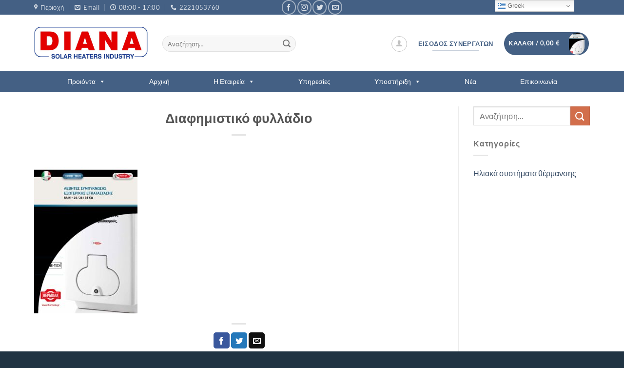

--- FILE ---
content_type: text/html; charset=utf-8
request_url: https://www.google.com/recaptcha/api2/anchor?ar=1&k=6LfnjiMTAAAAANDnnPJdR1NaAxOUxxu3ANSKEoO0&co=aHR0cHM6Ly93d3cuZGlhbmEtc29sYXIuZ3I6NDQz&hl=en&v=PoyoqOPhxBO7pBk68S4YbpHZ&theme=light&size=normal&anchor-ms=20000&execute-ms=30000&cb=mifggcc08j8
body_size: 49529
content:
<!DOCTYPE HTML><html dir="ltr" lang="en"><head><meta http-equiv="Content-Type" content="text/html; charset=UTF-8">
<meta http-equiv="X-UA-Compatible" content="IE=edge">
<title>reCAPTCHA</title>
<style type="text/css">
/* cyrillic-ext */
@font-face {
  font-family: 'Roboto';
  font-style: normal;
  font-weight: 400;
  font-stretch: 100%;
  src: url(//fonts.gstatic.com/s/roboto/v48/KFO7CnqEu92Fr1ME7kSn66aGLdTylUAMa3GUBHMdazTgWw.woff2) format('woff2');
  unicode-range: U+0460-052F, U+1C80-1C8A, U+20B4, U+2DE0-2DFF, U+A640-A69F, U+FE2E-FE2F;
}
/* cyrillic */
@font-face {
  font-family: 'Roboto';
  font-style: normal;
  font-weight: 400;
  font-stretch: 100%;
  src: url(//fonts.gstatic.com/s/roboto/v48/KFO7CnqEu92Fr1ME7kSn66aGLdTylUAMa3iUBHMdazTgWw.woff2) format('woff2');
  unicode-range: U+0301, U+0400-045F, U+0490-0491, U+04B0-04B1, U+2116;
}
/* greek-ext */
@font-face {
  font-family: 'Roboto';
  font-style: normal;
  font-weight: 400;
  font-stretch: 100%;
  src: url(//fonts.gstatic.com/s/roboto/v48/KFO7CnqEu92Fr1ME7kSn66aGLdTylUAMa3CUBHMdazTgWw.woff2) format('woff2');
  unicode-range: U+1F00-1FFF;
}
/* greek */
@font-face {
  font-family: 'Roboto';
  font-style: normal;
  font-weight: 400;
  font-stretch: 100%;
  src: url(//fonts.gstatic.com/s/roboto/v48/KFO7CnqEu92Fr1ME7kSn66aGLdTylUAMa3-UBHMdazTgWw.woff2) format('woff2');
  unicode-range: U+0370-0377, U+037A-037F, U+0384-038A, U+038C, U+038E-03A1, U+03A3-03FF;
}
/* math */
@font-face {
  font-family: 'Roboto';
  font-style: normal;
  font-weight: 400;
  font-stretch: 100%;
  src: url(//fonts.gstatic.com/s/roboto/v48/KFO7CnqEu92Fr1ME7kSn66aGLdTylUAMawCUBHMdazTgWw.woff2) format('woff2');
  unicode-range: U+0302-0303, U+0305, U+0307-0308, U+0310, U+0312, U+0315, U+031A, U+0326-0327, U+032C, U+032F-0330, U+0332-0333, U+0338, U+033A, U+0346, U+034D, U+0391-03A1, U+03A3-03A9, U+03B1-03C9, U+03D1, U+03D5-03D6, U+03F0-03F1, U+03F4-03F5, U+2016-2017, U+2034-2038, U+203C, U+2040, U+2043, U+2047, U+2050, U+2057, U+205F, U+2070-2071, U+2074-208E, U+2090-209C, U+20D0-20DC, U+20E1, U+20E5-20EF, U+2100-2112, U+2114-2115, U+2117-2121, U+2123-214F, U+2190, U+2192, U+2194-21AE, U+21B0-21E5, U+21F1-21F2, U+21F4-2211, U+2213-2214, U+2216-22FF, U+2308-230B, U+2310, U+2319, U+231C-2321, U+2336-237A, U+237C, U+2395, U+239B-23B7, U+23D0, U+23DC-23E1, U+2474-2475, U+25AF, U+25B3, U+25B7, U+25BD, U+25C1, U+25CA, U+25CC, U+25FB, U+266D-266F, U+27C0-27FF, U+2900-2AFF, U+2B0E-2B11, U+2B30-2B4C, U+2BFE, U+3030, U+FF5B, U+FF5D, U+1D400-1D7FF, U+1EE00-1EEFF;
}
/* symbols */
@font-face {
  font-family: 'Roboto';
  font-style: normal;
  font-weight: 400;
  font-stretch: 100%;
  src: url(//fonts.gstatic.com/s/roboto/v48/KFO7CnqEu92Fr1ME7kSn66aGLdTylUAMaxKUBHMdazTgWw.woff2) format('woff2');
  unicode-range: U+0001-000C, U+000E-001F, U+007F-009F, U+20DD-20E0, U+20E2-20E4, U+2150-218F, U+2190, U+2192, U+2194-2199, U+21AF, U+21E6-21F0, U+21F3, U+2218-2219, U+2299, U+22C4-22C6, U+2300-243F, U+2440-244A, U+2460-24FF, U+25A0-27BF, U+2800-28FF, U+2921-2922, U+2981, U+29BF, U+29EB, U+2B00-2BFF, U+4DC0-4DFF, U+FFF9-FFFB, U+10140-1018E, U+10190-1019C, U+101A0, U+101D0-101FD, U+102E0-102FB, U+10E60-10E7E, U+1D2C0-1D2D3, U+1D2E0-1D37F, U+1F000-1F0FF, U+1F100-1F1AD, U+1F1E6-1F1FF, U+1F30D-1F30F, U+1F315, U+1F31C, U+1F31E, U+1F320-1F32C, U+1F336, U+1F378, U+1F37D, U+1F382, U+1F393-1F39F, U+1F3A7-1F3A8, U+1F3AC-1F3AF, U+1F3C2, U+1F3C4-1F3C6, U+1F3CA-1F3CE, U+1F3D4-1F3E0, U+1F3ED, U+1F3F1-1F3F3, U+1F3F5-1F3F7, U+1F408, U+1F415, U+1F41F, U+1F426, U+1F43F, U+1F441-1F442, U+1F444, U+1F446-1F449, U+1F44C-1F44E, U+1F453, U+1F46A, U+1F47D, U+1F4A3, U+1F4B0, U+1F4B3, U+1F4B9, U+1F4BB, U+1F4BF, U+1F4C8-1F4CB, U+1F4D6, U+1F4DA, U+1F4DF, U+1F4E3-1F4E6, U+1F4EA-1F4ED, U+1F4F7, U+1F4F9-1F4FB, U+1F4FD-1F4FE, U+1F503, U+1F507-1F50B, U+1F50D, U+1F512-1F513, U+1F53E-1F54A, U+1F54F-1F5FA, U+1F610, U+1F650-1F67F, U+1F687, U+1F68D, U+1F691, U+1F694, U+1F698, U+1F6AD, U+1F6B2, U+1F6B9-1F6BA, U+1F6BC, U+1F6C6-1F6CF, U+1F6D3-1F6D7, U+1F6E0-1F6EA, U+1F6F0-1F6F3, U+1F6F7-1F6FC, U+1F700-1F7FF, U+1F800-1F80B, U+1F810-1F847, U+1F850-1F859, U+1F860-1F887, U+1F890-1F8AD, U+1F8B0-1F8BB, U+1F8C0-1F8C1, U+1F900-1F90B, U+1F93B, U+1F946, U+1F984, U+1F996, U+1F9E9, U+1FA00-1FA6F, U+1FA70-1FA7C, U+1FA80-1FA89, U+1FA8F-1FAC6, U+1FACE-1FADC, U+1FADF-1FAE9, U+1FAF0-1FAF8, U+1FB00-1FBFF;
}
/* vietnamese */
@font-face {
  font-family: 'Roboto';
  font-style: normal;
  font-weight: 400;
  font-stretch: 100%;
  src: url(//fonts.gstatic.com/s/roboto/v48/KFO7CnqEu92Fr1ME7kSn66aGLdTylUAMa3OUBHMdazTgWw.woff2) format('woff2');
  unicode-range: U+0102-0103, U+0110-0111, U+0128-0129, U+0168-0169, U+01A0-01A1, U+01AF-01B0, U+0300-0301, U+0303-0304, U+0308-0309, U+0323, U+0329, U+1EA0-1EF9, U+20AB;
}
/* latin-ext */
@font-face {
  font-family: 'Roboto';
  font-style: normal;
  font-weight: 400;
  font-stretch: 100%;
  src: url(//fonts.gstatic.com/s/roboto/v48/KFO7CnqEu92Fr1ME7kSn66aGLdTylUAMa3KUBHMdazTgWw.woff2) format('woff2');
  unicode-range: U+0100-02BA, U+02BD-02C5, U+02C7-02CC, U+02CE-02D7, U+02DD-02FF, U+0304, U+0308, U+0329, U+1D00-1DBF, U+1E00-1E9F, U+1EF2-1EFF, U+2020, U+20A0-20AB, U+20AD-20C0, U+2113, U+2C60-2C7F, U+A720-A7FF;
}
/* latin */
@font-face {
  font-family: 'Roboto';
  font-style: normal;
  font-weight: 400;
  font-stretch: 100%;
  src: url(//fonts.gstatic.com/s/roboto/v48/KFO7CnqEu92Fr1ME7kSn66aGLdTylUAMa3yUBHMdazQ.woff2) format('woff2');
  unicode-range: U+0000-00FF, U+0131, U+0152-0153, U+02BB-02BC, U+02C6, U+02DA, U+02DC, U+0304, U+0308, U+0329, U+2000-206F, U+20AC, U+2122, U+2191, U+2193, U+2212, U+2215, U+FEFF, U+FFFD;
}
/* cyrillic-ext */
@font-face {
  font-family: 'Roboto';
  font-style: normal;
  font-weight: 500;
  font-stretch: 100%;
  src: url(//fonts.gstatic.com/s/roboto/v48/KFO7CnqEu92Fr1ME7kSn66aGLdTylUAMa3GUBHMdazTgWw.woff2) format('woff2');
  unicode-range: U+0460-052F, U+1C80-1C8A, U+20B4, U+2DE0-2DFF, U+A640-A69F, U+FE2E-FE2F;
}
/* cyrillic */
@font-face {
  font-family: 'Roboto';
  font-style: normal;
  font-weight: 500;
  font-stretch: 100%;
  src: url(//fonts.gstatic.com/s/roboto/v48/KFO7CnqEu92Fr1ME7kSn66aGLdTylUAMa3iUBHMdazTgWw.woff2) format('woff2');
  unicode-range: U+0301, U+0400-045F, U+0490-0491, U+04B0-04B1, U+2116;
}
/* greek-ext */
@font-face {
  font-family: 'Roboto';
  font-style: normal;
  font-weight: 500;
  font-stretch: 100%;
  src: url(//fonts.gstatic.com/s/roboto/v48/KFO7CnqEu92Fr1ME7kSn66aGLdTylUAMa3CUBHMdazTgWw.woff2) format('woff2');
  unicode-range: U+1F00-1FFF;
}
/* greek */
@font-face {
  font-family: 'Roboto';
  font-style: normal;
  font-weight: 500;
  font-stretch: 100%;
  src: url(//fonts.gstatic.com/s/roboto/v48/KFO7CnqEu92Fr1ME7kSn66aGLdTylUAMa3-UBHMdazTgWw.woff2) format('woff2');
  unicode-range: U+0370-0377, U+037A-037F, U+0384-038A, U+038C, U+038E-03A1, U+03A3-03FF;
}
/* math */
@font-face {
  font-family: 'Roboto';
  font-style: normal;
  font-weight: 500;
  font-stretch: 100%;
  src: url(//fonts.gstatic.com/s/roboto/v48/KFO7CnqEu92Fr1ME7kSn66aGLdTylUAMawCUBHMdazTgWw.woff2) format('woff2');
  unicode-range: U+0302-0303, U+0305, U+0307-0308, U+0310, U+0312, U+0315, U+031A, U+0326-0327, U+032C, U+032F-0330, U+0332-0333, U+0338, U+033A, U+0346, U+034D, U+0391-03A1, U+03A3-03A9, U+03B1-03C9, U+03D1, U+03D5-03D6, U+03F0-03F1, U+03F4-03F5, U+2016-2017, U+2034-2038, U+203C, U+2040, U+2043, U+2047, U+2050, U+2057, U+205F, U+2070-2071, U+2074-208E, U+2090-209C, U+20D0-20DC, U+20E1, U+20E5-20EF, U+2100-2112, U+2114-2115, U+2117-2121, U+2123-214F, U+2190, U+2192, U+2194-21AE, U+21B0-21E5, U+21F1-21F2, U+21F4-2211, U+2213-2214, U+2216-22FF, U+2308-230B, U+2310, U+2319, U+231C-2321, U+2336-237A, U+237C, U+2395, U+239B-23B7, U+23D0, U+23DC-23E1, U+2474-2475, U+25AF, U+25B3, U+25B7, U+25BD, U+25C1, U+25CA, U+25CC, U+25FB, U+266D-266F, U+27C0-27FF, U+2900-2AFF, U+2B0E-2B11, U+2B30-2B4C, U+2BFE, U+3030, U+FF5B, U+FF5D, U+1D400-1D7FF, U+1EE00-1EEFF;
}
/* symbols */
@font-face {
  font-family: 'Roboto';
  font-style: normal;
  font-weight: 500;
  font-stretch: 100%;
  src: url(//fonts.gstatic.com/s/roboto/v48/KFO7CnqEu92Fr1ME7kSn66aGLdTylUAMaxKUBHMdazTgWw.woff2) format('woff2');
  unicode-range: U+0001-000C, U+000E-001F, U+007F-009F, U+20DD-20E0, U+20E2-20E4, U+2150-218F, U+2190, U+2192, U+2194-2199, U+21AF, U+21E6-21F0, U+21F3, U+2218-2219, U+2299, U+22C4-22C6, U+2300-243F, U+2440-244A, U+2460-24FF, U+25A0-27BF, U+2800-28FF, U+2921-2922, U+2981, U+29BF, U+29EB, U+2B00-2BFF, U+4DC0-4DFF, U+FFF9-FFFB, U+10140-1018E, U+10190-1019C, U+101A0, U+101D0-101FD, U+102E0-102FB, U+10E60-10E7E, U+1D2C0-1D2D3, U+1D2E0-1D37F, U+1F000-1F0FF, U+1F100-1F1AD, U+1F1E6-1F1FF, U+1F30D-1F30F, U+1F315, U+1F31C, U+1F31E, U+1F320-1F32C, U+1F336, U+1F378, U+1F37D, U+1F382, U+1F393-1F39F, U+1F3A7-1F3A8, U+1F3AC-1F3AF, U+1F3C2, U+1F3C4-1F3C6, U+1F3CA-1F3CE, U+1F3D4-1F3E0, U+1F3ED, U+1F3F1-1F3F3, U+1F3F5-1F3F7, U+1F408, U+1F415, U+1F41F, U+1F426, U+1F43F, U+1F441-1F442, U+1F444, U+1F446-1F449, U+1F44C-1F44E, U+1F453, U+1F46A, U+1F47D, U+1F4A3, U+1F4B0, U+1F4B3, U+1F4B9, U+1F4BB, U+1F4BF, U+1F4C8-1F4CB, U+1F4D6, U+1F4DA, U+1F4DF, U+1F4E3-1F4E6, U+1F4EA-1F4ED, U+1F4F7, U+1F4F9-1F4FB, U+1F4FD-1F4FE, U+1F503, U+1F507-1F50B, U+1F50D, U+1F512-1F513, U+1F53E-1F54A, U+1F54F-1F5FA, U+1F610, U+1F650-1F67F, U+1F687, U+1F68D, U+1F691, U+1F694, U+1F698, U+1F6AD, U+1F6B2, U+1F6B9-1F6BA, U+1F6BC, U+1F6C6-1F6CF, U+1F6D3-1F6D7, U+1F6E0-1F6EA, U+1F6F0-1F6F3, U+1F6F7-1F6FC, U+1F700-1F7FF, U+1F800-1F80B, U+1F810-1F847, U+1F850-1F859, U+1F860-1F887, U+1F890-1F8AD, U+1F8B0-1F8BB, U+1F8C0-1F8C1, U+1F900-1F90B, U+1F93B, U+1F946, U+1F984, U+1F996, U+1F9E9, U+1FA00-1FA6F, U+1FA70-1FA7C, U+1FA80-1FA89, U+1FA8F-1FAC6, U+1FACE-1FADC, U+1FADF-1FAE9, U+1FAF0-1FAF8, U+1FB00-1FBFF;
}
/* vietnamese */
@font-face {
  font-family: 'Roboto';
  font-style: normal;
  font-weight: 500;
  font-stretch: 100%;
  src: url(//fonts.gstatic.com/s/roboto/v48/KFO7CnqEu92Fr1ME7kSn66aGLdTylUAMa3OUBHMdazTgWw.woff2) format('woff2');
  unicode-range: U+0102-0103, U+0110-0111, U+0128-0129, U+0168-0169, U+01A0-01A1, U+01AF-01B0, U+0300-0301, U+0303-0304, U+0308-0309, U+0323, U+0329, U+1EA0-1EF9, U+20AB;
}
/* latin-ext */
@font-face {
  font-family: 'Roboto';
  font-style: normal;
  font-weight: 500;
  font-stretch: 100%;
  src: url(//fonts.gstatic.com/s/roboto/v48/KFO7CnqEu92Fr1ME7kSn66aGLdTylUAMa3KUBHMdazTgWw.woff2) format('woff2');
  unicode-range: U+0100-02BA, U+02BD-02C5, U+02C7-02CC, U+02CE-02D7, U+02DD-02FF, U+0304, U+0308, U+0329, U+1D00-1DBF, U+1E00-1E9F, U+1EF2-1EFF, U+2020, U+20A0-20AB, U+20AD-20C0, U+2113, U+2C60-2C7F, U+A720-A7FF;
}
/* latin */
@font-face {
  font-family: 'Roboto';
  font-style: normal;
  font-weight: 500;
  font-stretch: 100%;
  src: url(//fonts.gstatic.com/s/roboto/v48/KFO7CnqEu92Fr1ME7kSn66aGLdTylUAMa3yUBHMdazQ.woff2) format('woff2');
  unicode-range: U+0000-00FF, U+0131, U+0152-0153, U+02BB-02BC, U+02C6, U+02DA, U+02DC, U+0304, U+0308, U+0329, U+2000-206F, U+20AC, U+2122, U+2191, U+2193, U+2212, U+2215, U+FEFF, U+FFFD;
}
/* cyrillic-ext */
@font-face {
  font-family: 'Roboto';
  font-style: normal;
  font-weight: 900;
  font-stretch: 100%;
  src: url(//fonts.gstatic.com/s/roboto/v48/KFO7CnqEu92Fr1ME7kSn66aGLdTylUAMa3GUBHMdazTgWw.woff2) format('woff2');
  unicode-range: U+0460-052F, U+1C80-1C8A, U+20B4, U+2DE0-2DFF, U+A640-A69F, U+FE2E-FE2F;
}
/* cyrillic */
@font-face {
  font-family: 'Roboto';
  font-style: normal;
  font-weight: 900;
  font-stretch: 100%;
  src: url(//fonts.gstatic.com/s/roboto/v48/KFO7CnqEu92Fr1ME7kSn66aGLdTylUAMa3iUBHMdazTgWw.woff2) format('woff2');
  unicode-range: U+0301, U+0400-045F, U+0490-0491, U+04B0-04B1, U+2116;
}
/* greek-ext */
@font-face {
  font-family: 'Roboto';
  font-style: normal;
  font-weight: 900;
  font-stretch: 100%;
  src: url(//fonts.gstatic.com/s/roboto/v48/KFO7CnqEu92Fr1ME7kSn66aGLdTylUAMa3CUBHMdazTgWw.woff2) format('woff2');
  unicode-range: U+1F00-1FFF;
}
/* greek */
@font-face {
  font-family: 'Roboto';
  font-style: normal;
  font-weight: 900;
  font-stretch: 100%;
  src: url(//fonts.gstatic.com/s/roboto/v48/KFO7CnqEu92Fr1ME7kSn66aGLdTylUAMa3-UBHMdazTgWw.woff2) format('woff2');
  unicode-range: U+0370-0377, U+037A-037F, U+0384-038A, U+038C, U+038E-03A1, U+03A3-03FF;
}
/* math */
@font-face {
  font-family: 'Roboto';
  font-style: normal;
  font-weight: 900;
  font-stretch: 100%;
  src: url(//fonts.gstatic.com/s/roboto/v48/KFO7CnqEu92Fr1ME7kSn66aGLdTylUAMawCUBHMdazTgWw.woff2) format('woff2');
  unicode-range: U+0302-0303, U+0305, U+0307-0308, U+0310, U+0312, U+0315, U+031A, U+0326-0327, U+032C, U+032F-0330, U+0332-0333, U+0338, U+033A, U+0346, U+034D, U+0391-03A1, U+03A3-03A9, U+03B1-03C9, U+03D1, U+03D5-03D6, U+03F0-03F1, U+03F4-03F5, U+2016-2017, U+2034-2038, U+203C, U+2040, U+2043, U+2047, U+2050, U+2057, U+205F, U+2070-2071, U+2074-208E, U+2090-209C, U+20D0-20DC, U+20E1, U+20E5-20EF, U+2100-2112, U+2114-2115, U+2117-2121, U+2123-214F, U+2190, U+2192, U+2194-21AE, U+21B0-21E5, U+21F1-21F2, U+21F4-2211, U+2213-2214, U+2216-22FF, U+2308-230B, U+2310, U+2319, U+231C-2321, U+2336-237A, U+237C, U+2395, U+239B-23B7, U+23D0, U+23DC-23E1, U+2474-2475, U+25AF, U+25B3, U+25B7, U+25BD, U+25C1, U+25CA, U+25CC, U+25FB, U+266D-266F, U+27C0-27FF, U+2900-2AFF, U+2B0E-2B11, U+2B30-2B4C, U+2BFE, U+3030, U+FF5B, U+FF5D, U+1D400-1D7FF, U+1EE00-1EEFF;
}
/* symbols */
@font-face {
  font-family: 'Roboto';
  font-style: normal;
  font-weight: 900;
  font-stretch: 100%;
  src: url(//fonts.gstatic.com/s/roboto/v48/KFO7CnqEu92Fr1ME7kSn66aGLdTylUAMaxKUBHMdazTgWw.woff2) format('woff2');
  unicode-range: U+0001-000C, U+000E-001F, U+007F-009F, U+20DD-20E0, U+20E2-20E4, U+2150-218F, U+2190, U+2192, U+2194-2199, U+21AF, U+21E6-21F0, U+21F3, U+2218-2219, U+2299, U+22C4-22C6, U+2300-243F, U+2440-244A, U+2460-24FF, U+25A0-27BF, U+2800-28FF, U+2921-2922, U+2981, U+29BF, U+29EB, U+2B00-2BFF, U+4DC0-4DFF, U+FFF9-FFFB, U+10140-1018E, U+10190-1019C, U+101A0, U+101D0-101FD, U+102E0-102FB, U+10E60-10E7E, U+1D2C0-1D2D3, U+1D2E0-1D37F, U+1F000-1F0FF, U+1F100-1F1AD, U+1F1E6-1F1FF, U+1F30D-1F30F, U+1F315, U+1F31C, U+1F31E, U+1F320-1F32C, U+1F336, U+1F378, U+1F37D, U+1F382, U+1F393-1F39F, U+1F3A7-1F3A8, U+1F3AC-1F3AF, U+1F3C2, U+1F3C4-1F3C6, U+1F3CA-1F3CE, U+1F3D4-1F3E0, U+1F3ED, U+1F3F1-1F3F3, U+1F3F5-1F3F7, U+1F408, U+1F415, U+1F41F, U+1F426, U+1F43F, U+1F441-1F442, U+1F444, U+1F446-1F449, U+1F44C-1F44E, U+1F453, U+1F46A, U+1F47D, U+1F4A3, U+1F4B0, U+1F4B3, U+1F4B9, U+1F4BB, U+1F4BF, U+1F4C8-1F4CB, U+1F4D6, U+1F4DA, U+1F4DF, U+1F4E3-1F4E6, U+1F4EA-1F4ED, U+1F4F7, U+1F4F9-1F4FB, U+1F4FD-1F4FE, U+1F503, U+1F507-1F50B, U+1F50D, U+1F512-1F513, U+1F53E-1F54A, U+1F54F-1F5FA, U+1F610, U+1F650-1F67F, U+1F687, U+1F68D, U+1F691, U+1F694, U+1F698, U+1F6AD, U+1F6B2, U+1F6B9-1F6BA, U+1F6BC, U+1F6C6-1F6CF, U+1F6D3-1F6D7, U+1F6E0-1F6EA, U+1F6F0-1F6F3, U+1F6F7-1F6FC, U+1F700-1F7FF, U+1F800-1F80B, U+1F810-1F847, U+1F850-1F859, U+1F860-1F887, U+1F890-1F8AD, U+1F8B0-1F8BB, U+1F8C0-1F8C1, U+1F900-1F90B, U+1F93B, U+1F946, U+1F984, U+1F996, U+1F9E9, U+1FA00-1FA6F, U+1FA70-1FA7C, U+1FA80-1FA89, U+1FA8F-1FAC6, U+1FACE-1FADC, U+1FADF-1FAE9, U+1FAF0-1FAF8, U+1FB00-1FBFF;
}
/* vietnamese */
@font-face {
  font-family: 'Roboto';
  font-style: normal;
  font-weight: 900;
  font-stretch: 100%;
  src: url(//fonts.gstatic.com/s/roboto/v48/KFO7CnqEu92Fr1ME7kSn66aGLdTylUAMa3OUBHMdazTgWw.woff2) format('woff2');
  unicode-range: U+0102-0103, U+0110-0111, U+0128-0129, U+0168-0169, U+01A0-01A1, U+01AF-01B0, U+0300-0301, U+0303-0304, U+0308-0309, U+0323, U+0329, U+1EA0-1EF9, U+20AB;
}
/* latin-ext */
@font-face {
  font-family: 'Roboto';
  font-style: normal;
  font-weight: 900;
  font-stretch: 100%;
  src: url(//fonts.gstatic.com/s/roboto/v48/KFO7CnqEu92Fr1ME7kSn66aGLdTylUAMa3KUBHMdazTgWw.woff2) format('woff2');
  unicode-range: U+0100-02BA, U+02BD-02C5, U+02C7-02CC, U+02CE-02D7, U+02DD-02FF, U+0304, U+0308, U+0329, U+1D00-1DBF, U+1E00-1E9F, U+1EF2-1EFF, U+2020, U+20A0-20AB, U+20AD-20C0, U+2113, U+2C60-2C7F, U+A720-A7FF;
}
/* latin */
@font-face {
  font-family: 'Roboto';
  font-style: normal;
  font-weight: 900;
  font-stretch: 100%;
  src: url(//fonts.gstatic.com/s/roboto/v48/KFO7CnqEu92Fr1ME7kSn66aGLdTylUAMa3yUBHMdazQ.woff2) format('woff2');
  unicode-range: U+0000-00FF, U+0131, U+0152-0153, U+02BB-02BC, U+02C6, U+02DA, U+02DC, U+0304, U+0308, U+0329, U+2000-206F, U+20AC, U+2122, U+2191, U+2193, U+2212, U+2215, U+FEFF, U+FFFD;
}

</style>
<link rel="stylesheet" type="text/css" href="https://www.gstatic.com/recaptcha/releases/PoyoqOPhxBO7pBk68S4YbpHZ/styles__ltr.css">
<script nonce="l71vPy3mXDSP63GQRXO3VQ" type="text/javascript">window['__recaptcha_api'] = 'https://www.google.com/recaptcha/api2/';</script>
<script type="text/javascript" src="https://www.gstatic.com/recaptcha/releases/PoyoqOPhxBO7pBk68S4YbpHZ/recaptcha__en.js" nonce="l71vPy3mXDSP63GQRXO3VQ">
      
    </script></head>
<body><div id="rc-anchor-alert" class="rc-anchor-alert"></div>
<input type="hidden" id="recaptcha-token" value="[base64]">
<script type="text/javascript" nonce="l71vPy3mXDSP63GQRXO3VQ">
      recaptcha.anchor.Main.init("[\x22ainput\x22,[\x22bgdata\x22,\x22\x22,\[base64]/[base64]/[base64]/[base64]/[base64]/[base64]/KGcoTywyNTMsTy5PKSxVRyhPLEMpKTpnKE8sMjUzLEMpLE8pKSxsKSksTykpfSxieT1mdW5jdGlvbihDLE8sdSxsKXtmb3IobD0odT1SKEMpLDApO08+MDtPLS0pbD1sPDw4fFooQyk7ZyhDLHUsbCl9LFVHPWZ1bmN0aW9uKEMsTyl7Qy5pLmxlbmd0aD4xMDQ/[base64]/[base64]/[base64]/[base64]/[base64]/[base64]/[base64]\\u003d\x22,\[base64]\\u003d\x22,\x22HibDgkjDlnLDqkxEwptHw7k/Z8KUw6wqwrpBIj1Yw7XCpgnDqEU/[base64]/DgXrCgcK3eFEvGAbDvcKXF8OIwpnDl8KSZAfCtwXDsXxsw7LChsO/w6YXwrPCrW7Dq3LDlCVZR3AcE8KeXcOlVsOnw4g0wrEJJDDDrGcKw61vB2bDmsO9wpR5RsK3wocjSVtGwrt/w4Y6cMO8fRjDjH8sfMOyFBAZW8Kawqgcw6fDksOCWxDDoRzDkTfCr8O5Mw7CrsOuw6vDg0XCnsOjwqPDoQtYw6HChsOmMTtIwqI8w5gBHR/DnGZLMcO4wpJ8wp/DggV1woN+ecORQMKIwrjCkcKRwprCk2sswohrwrvCgMOWwozDrW7DlsO2CMKlwoDCsTJCL10iHjHCicK1wolMw5BEwqEfIsKdLMKVwpjDuAXCsiwRw7xzL3/DqcKCwrtceHh3PcKFwqwsZ8OXaF99w7AWwoNhCwDChMORw4/ClcOeKQx9w77DkcKOwqvDsRLDnGbDi2/CscO3w7REw6wyw6/[base64]/DmsKnw7wvJxTDh8O/anZTJ8KswoDCrsKnw6bDgMOYwoXDj8OPw6XClWltccK5wqk1ZSw4w6LDkA7DmMOjw4nDssOZYsOUwqzCjMK9wp/[base64]/[base64]/[base64]/CusKmAjLCm2c8wrgJwog9wrQ0w4VVHcORw7fCox4UPMOGK0bDtcK3BHPDk0VORGLDmwXDoGzDlcK1woNkwod2PiXDpRMuwojCuMK6w7BtS8KUbTzDqRXDucOTw7lPSsKew6pYSMOOwoPCmMKWw4/DlcKfwqB2w6UGV8O1wpMnwoDCohNuJMO6w5/Cvht+wprCp8OVNBhsw5hWwobDu8Kywp8ZCcK9wpQ3woDDl8O8IcKyOsKsw7I9DjzCpcOew6xKCD3DukHCmQwBw4LCgWg8wqPCjMOFDcKrNgsBwrTDqcKFMWnDisKEGUnDpmfDjh7DhA0pRsORNcKVXMO/wpR+w5Uhw6HDpMKFwo7DomnChcOlw6Ekw5TDhkTChV1OLDYxGTjDgcKYwoMeIsOfwq1/wpUjwq0uWsK/w6rCvMOpVzJvf8OjwpRGwozCjiZCNsKxRGXCusKnN8KxZMO5w5RLw6sSXMOcYcKEKMOFw53DpsKXw4rCnMOIFyrCqsOEw4Yjw5jDrQtEwrVewp7Djz9Zwr/[base64]/CkMKEDmIywqQmw63Dr8ODw4s5FMK6UsKHw4E9wpp5XcKhw4zCk8OwwoFEcMOoeTjCkR3DrsKgf3zCkTRFJ8Ozwq8mw4jCmMKnBzLCqg0nOsKUCsK0FCMWw7k0AsO8OcOODcO1wr93wqpTZcOTw6whCQxSwqd4QMKNw4JOwrllw47DrxtwLcOGw54ww4A3wrzCscOdwr/DhcOtKcKdARMgw4E+esOWwqrDsCjChsKUwrbCn8KVNi7DhxjCrMKIRcOGJEkAJkETw4nDp8OWw7MPwqJew61iw7VsPlZUJm0MwonCqjNJPcOlwqbDusKIUA3DksKEXWYrwopHAcOLwrDDtMO/w6hPMT4Zw5VzJsKxFRLCn8KZwq8Ow7jDqsODPcK9KsOZYcO0AMKVwqHCoMOiwprDn3DCuMKNRcKUwqMGMyzDnz7CqcKhw6LCmcOYwoHCjX7CocKtwoQpEcOgUsKdWSUJw7sGwocdOWVuOMO7UWTDii/CssKqFBDCkGzDjXgVTsOpwoHCnsKEw5dnw7tIw48uXsOrS8KTScK5wpcWUcK1wqM5PCnCm8KRasK0w6/Cs8OxKcOIDDjCtRpkwp5scRHCjzYbCsKqwqHDrUHDkTFhM8OWAEPCqyTCgMOiWsO/wrfChWUlAcOwIsKMwoo1wrPDtlzDjAIYw43DucK1UMO9B8Oew5Vkwp4URMOcPTQvwowKVTbCm8Kyw79+QsOWw4/Dlh1KFsOhw67DjsKew6PCmUs+CsOMOcKswqhhJxE4woAWw77CkcOyw68pWz/Coz7Dj8KHw4VYwrpEwr7CtyFNJcOsYgpPw6DDj0nDgMKrw61JwqDCh8OsJx9EZ8OAwoXDu8K2OcOdw4dOw64Sw7NMHMODw6nCtsOxw4nDhsOtwqNwA8OhN3/CpSttwrkZw4BLQcKuJyhdMi/CsMOTawxOAk92wq8lwqDCpzrCukZhwqsYHcOdXcOmwrdOTcOAPlwEwonCusKjd8O3wofDr3tWM8K+w6/DgMOSZDTDtMOWR8OQwqLDsMOtPcOWdsOjwoDDtlEnw6QmwpvDmGdJaMKXZxJKw4PCpCXCnsOHZMOwZsOgw5PChcOkSsKwwr7Dp8OJwoxAJ1YYwrPDisK7w7JoOsOZccKJw45yUsKOwpVWw4/CksOofcOzw7TDg8K9CWfDjwHDo8KXw7nCs8KyS2x+NMOQAsOlwrN4wpkcEV8YFCtuwpDCmE3CncKFUQ/DhXvDhFcuaFvDpyA3LsKwSMOnFkfCt3XDoMO7wqNVwr9QHEXClMOuwpYzMifClgTDsyl/OsOZwobDgwRLwqTCn8OSHwMsw43CscKmUnnCuzETw51PKMKHKcKQwpHChEHCoMOxwq/CvcK9w6FpL8Olw43ClExpwprDi8O7WQHCpToNPAnClGXDl8OMw4NpLmbDg2/DrMOmwp0YwoPDsFHDjT0Iwo7CpSDCuMO0NHQdMnPCsBLDn8ODwpnCo8KFbXTDtHDDhcOlFcOnw4nCgz5fw48PMMKlbxBXScOLw74bwoXDlEp3ccKMIBBnw7rDtcOmwqvDn8Krwr/[base64]/DvsOxCcK0WMKkwrwDR8OLMcK8w7pke8K7YBBcw4XCr8ONLGxqK8O1w5fDolJ+Cm/CiMOfRMKRQnFRQzfDvMOwNyJDYGMyCsK/[base64]/ChMK2IxbCrsKlw6fDmEAxwoDCjXvDscOsRsKawrLCr8KpeTLCrXLCpsKlF8KHwqPCom93w73CpMObw4Z1BcK6EEDCs8K8YF1ww4bClxlGZcOBwp9YaMK/w7hJwpwMw4sfwrsfX8KJw57CqcKzwprDncKBLm/DokjDjkrChQVQw7PCoRcHOsOWw7lbPsKXIyl6CSZOIsOEwqTDvMKrw4LCq8KmfsOLNUBiOsKsOig2wrfDusKPw4jDj8OBw5o/w5x5FcOewrvDqCfDhjkOw6Z2w6JjwqDDvW9ZElZFwplDw4jCjcKjdGAKXcOUw6dnNkBFwp9Uw7sSLXxlwp3Cgg/CtFEuWcOVYzHCucKmFgtFbU/DscOrw7jCoCAyDcK4w7bCqWJINVHCuBDDmyp4wrQtNMOCw5/CgcKYWicAw4fDsATCigQnwrQhw7vDqToUPUQXwrTDgMOrGcKCVGTDkWrDlMO7w4HCrUcYQsKiVi/DlEDChsKuwpU7RGzCqsKVVEcjRRLChMKdwqwxwpHDrcOJwrvDrsKtwoXDuHbDh34wBGJuw77CusO0VTPDm8OswphjwpfDt8OWwo/[base64]/[base64]/DkMKcwrp3QFPDnhrCtcOJYBZww4tTw6NPw5ZOw6zCmMOJf8Ozw53Dr8OzT004wqIkw7k7RsO8PFptwr5JwoHCkMOuYSZzcsO+wr/Cg8Kawp7Dn016NsKbBMOcWScSCzjChg8Lw5PDtMOxwr3CosKhw4zDgsKvwrQ0wonDpDkiwrspBBhSXsK6w4rDlADCuwbCsnM7w6/Ci8OXAEXCoSxIdVPCvXnCuk0gwqJgw4bCncKIw4LDqGDDq8KAw7LCh8Kuw5dUasO7AsOhFgBzN145R8K8wpRPwp59wrc6w6Mxw6l+w7Vzw7jDpsOcA3MSwrFvbyTDlcKBXcKmw6bCscKaEcOpF2PDpBvCisKcaT/Cn8K2wpPDqMOpR8O9Z8O5eMK2VQPDvcK2SQ0TwocEN8OQw5A0w5nCrcKXMUt+woBnHcKAYMKfTD7ClF/[base64]/CkzjCrcKpwo3CsAUxwrthw6nCvMKZw5vClEXDuxMhwrnCjcKDw50cwrfDmh82wobCtVxGacOvE8Olw6Nqw6xkw77CssOQWil5w7d3w5HCjGbDknfDgU/CjFgVwppnYMKsAnjDqCZBfXArGsKRwoDChThTw63DmMK5w7rDlFN4AXs/wr/DqkrDmwYnPiAcHMKBwr9HVsOUw4LChxw2aMKTwoXCk8K+MMOIIcOZw5thYcOAXkssFsOEw4PCq8Kzw7Ndw6MZbUrCmx/CvMKGw5LDj8KiKyV+IjgNPhbCnmPDlmzDmQZJwqLCsEvCgBvCj8Kew7E8wpYlAW9NEsO7w5/Drx8qwqPCrH9AwpnCsWMnw4IUw7Ugw7ImwprCjMOdccOowrsCVHpKw6XDuVfCuMKfQHZBwqDDvjYBE8KbHntmORZsGMOswpHDu8KjVsKAworDox/DswzCvxsbw5HCtAfDtRnDv8OLT1snwrLDlBvDjALCqcKtU2wSecKtw5B2IxPCjsKlw5bCgcKkdsOqwplpXQA/ECfCpyPClMOnEMKNannCl2pbXMOYwo51w4Z3wrvChsOFwrzCrMK6GcO6ThnDp8OEwr3CuXsjwq06YsO0w7YATsO1IFvDrn/[base64]/w5/DjX/CvGbCmxLCmEjDmQLDmAIIe0QAwpvCpU7DlcKlDXQ+MR7Ds8KAcSPDjRXDtArCtsK7w6vDnMKpAl3CjikcwqUbw7hvw7Vxwrt/ZMKMEGVUBE7CisK4w7Bfw7J8DMOFwoRPw7bCqFfCgsKyUcKnw4/ChsKoMcO1wo3DuMO8e8OOZMKiw5bDm8Olwp1swoM2wrjDiWl+wrjChhLCqsKJwp9VwovCqMOESTXCiMO2DgHDrXDCpcKgOgbCosOMw5PDuHQmwpZCwqIEEMKLU0xFcHY/w7d8w6DDhUENEsO/EsKyZcO+w5TClcOLQCTCpcOze8KYPsKwwpc9w45fwovDp8OXw59Uw53DhMKhwoMDwpzDqUXClhUBwocWw4tFwq7DojBbAcK3w43DqMOkYA4VBMKjw75iw5LCoVE7wrbDssO/wqXCvMKTwr3CpMKpOMO6wqNZwrYYwqcaw53CljVQw6LCgx7DvGjDmxNbQcKBwpJlw7RdCcOewq7DpMKfTRHChTwiW1/CvMKfEsOjwoHDmzLCkGcyWcOww6lFw5JlKyYXw5LDgsOUS8OBVMKtwqBYwrHDq0/DpMKmYhTDpQbCpsOUwqp1IGHDoWV6wog3w6UJGErDgcOow5JFcW/CuMK4ExvDlBlLwpvChCDDtEbCoAUOwpjDlS3DrBVRBkRAw7zClnzCg8KxJlBzM8KUXkHCicK4wrbDjTbCi8O1W0cKwrFDw50ODgrCoBLCjsOAw6I2wrXCgg3Dn1thw6LDnVpLKlpjwqE/wqjCtsOYw6MDw7F5S8O8XEQeLCxfMknCrcKzw5wawpQ3w5bDpsOvOsKqR8KIHEvClHLCrMOLfAczPWdVw5x6PWbDiMKiB8KtwovDiQnCicKLwrXDpMKhwrLCrAvCqcKqXlLDpMKfwoLDlcKww7jDicOsIC/[base64]/Cp8O+wq7DtMOYYsOXC8OEwoFQw445fR/[base64]/Di8KlJMKzw6rDoGEjesKWwrDDr8OvB3olwo/CjMOaTcKPwq7Dtj/Dpn8ResKEwrXDtcOBY8KSwrV1w4YqIyjCmMOxYkE/NDTDkAfDgMK5wonDmsK4w4nDrsOmTMK6w7bDszTDqFPDjTc7w7fDqcKrbMOmCcKIFRkhwoA0wq8vbT7DhCRbw6jCkw/[base64]/CqizCrX7Cl0bCmBk7c8OYBQlyLcOfwqbDoXZmw4/CuFLCtsKBFsK3clDDi8Kmwr/CvznDv0UowonDhV4tElgQwrlKN8KuOsKhwrjDh0PCumTCr8KYUcK8CjdDQAA7w4DDmMKDw6bCnVIdTijChUAFC8OGcQR+fx3ClxjDiiEVwok/wopwV8Kzwr1Jw7YDwrE/U8OEUF8wGwvCpnPCrCoQdC4gAj3DpMK0wog+w77Di8KKw7tJwq/DsMKxHQE8woTChBfCjVBIbMOLXsKjwprDgMKswoPCtsOxcVzDhcK5S2bDuxlyZm8qwo9Mwpd+w4PDlcKjw6/[base64]/Ds8KXQG/CncKFQsOcLEfCqMOiZcOswopTQ8Ktw4DCqjdXwogjbTkUw4PDpmvDrMKawqvDrMKNOTldw4LDjMOLwqvCqlfCgA9jw6hrFMKlMcOawqPCrMOZwpjCjF/[base64]/ClMKZNAcXR8KgHQBtw4ssesKUeDHDqsOlw7fCgTMycMKpcS0iwphMw7nCq8OYKsKsA8OMw6phw4/DvcK9wrXCpkxAHMKrwoZiwr/[base64]/[base64]/w5HDsWlgGyrDvjvDgcKPwp9Sw4rCiVdewrfDqGF2w5zDmWwUN8KyacKODMK8w49+w5nDv8ObMlfDhTnDiTfCjWjDtkHDhkTClQnCrsKBGMKXNMK0EsKOVnbCknFhwpLDmGQQFGgzClPDrk3CqBXCr8KyRmp0wr9uwpZQw53DrsO5ZUYww5TChsK7w7jDqMKWwq/Dj8OXe0HCgRE3EMKbwrvDh0Etwp5abk/[base64]/[base64]/Ckl5ew4LDpnNZOiTDh0vCi8KtwofDqcO5w7EQESN6wrDCpsKbRsKaw4JIwp/Cn8Ojw7XDncKmNMO0w47DjV1nw7kFX0kRw6EwH8O6dz0Xw59qwqTDoWkcwqfCpcOVCHIQWRTCiwnCtcOvw7/CqcKBwoARHWREwqLDhAXCuMOVBEslw57Cv8Kxw7ZCbUIQwr/DpVzCj8ONwrYVbsKdesKswobCsnrDjsOJwqhewrcDXMOrw5o6EMKOw7HCkMOiw5LCiUXDh8KHwoNEwrBMwrxuf8OLw7V0wrbCjSxTKnvDk8Ocw7AZZWE/w5jDkRzCgcKEw5oqw6HDiRDDmx1HbkXDhmTDj2MobnbDky3DjcOBwofCmcKTwrkLWcOGA8Ogw5HCjXjCkEzCoRjDgRjCuEjCtcO2w585wo11w5lRbjrCisKcwp7DvcKGw4TCgXvDpcK/[base64]/ClcKRwqREJsKmYSRJwprCgcKACcK5fUExfMOtw6J5VMKWQcKmwrcnEjouQ8O1QsKWwpNfSMO2UcOww69Vw5/DmA/DmcOfw57CoVHDqsOXI2jCjMKFDMKNNMO3wo3DgS4iMsKOw4fChsK/MMKxwqkDw47DiiV9w60xV8KQwrLCpMOKG8OVfl7CvEBPRCw1EgXCowDDlMKRJwRAwr/[base64]/CiMObwrHDlDRIdUvCjTpfFcKEZkXCunXDiiPCgcKcesOiw5HCr8OZf8Omc0jCqsOlwr53w4xMYsOdwqfCtiLCkcKJTw10wqgdwpvCqTDDiBDCpx0Jwp1KGR/CvcO7wofDqsKTE8O1wrnCpAHDiTxzeinCoxUxdEd+wrzCmMObMsOkw7UDw6/[base64]/[base64]/B31MwpzCnsKpUMKAw5J6fU5/woUvwr3Dk1gFwovCtBxffTTDui3CngXDuMKIB8OQwqQaax7CpzbDniHChDXDiVo2wqpkwrxhw4HCljzDuj/[base64]/Py3Di1s3w5TDs8OefcO8ZsKgBQALw4srwqPDjMO+wpRSNsOhwoxSVsOjw4kmw6RVfSICw57CksOKwoLCvcOkXMK1w40Pwq/[base64]/DoMOYOMORwqvDicKxw5XDmVA9UsK9WVvClsO/w6lTw6TDvsONY8ObZ0LCgBTDgzYww4HCmcKSwqNAF1B5D8O9cgnCh8OBwqfDvCdyecOLSAfDnGsbw4DCmcKaXy/Dq2hTw6HCkxnCgilWLX/[base64]/DusKWwrjDpX/CpilLdTPCvsOqSCIzwp15wpVFw7/DiTZCJMKxQ3QDSUzCv8KHwpLDrmpqwpErcEA6D2c8woByVRBjw6oLw64cXUFKwqXDpsO/w6zCpMKRw5ZJEsOrw7zDhcKkMRPDrULCiMOMKMOvesOLwrfDiMKmRTFkb1DCjE8hCcOCRsKmdEYFD3YowphZwonCqsK+TRYwIcKbwoXDoMOmHsO8woXDoMKuHmLDpnZ9w4QgBUxww6wtw73DhsKjFsOlVCcBQ8KhwrwiYnFRU0/[base64]/SsOSQ0vCscK+VcKiHTZYwqtIwqXDn0rDisOpw6BTwowHUWttw5fDp8O2wr/DqMOcwrfDq8Kvw60WwodNHcKuQMOIw7DCvMKxw7TDlcKLwqsew43DggF8TEMJesOGw5c5w4jCsljDnibDg8OSwozDhxnCp8KWw4R4w6zDpkPDkiQ9w7hbPsKfUcKUdG/[base64]/[base64]/GcOCW8KlBcO4HzLDkMO/ZcOFPsOBacK4wo/[base64]/Cm39+wo4TwpHDv8KwPMOGw6hPw6/[base64]/Cq8O3VcKvX8Kxw6I+ccOKwoVbBMKYwro+Fy8vKisMcGhnbcOFawrCgR7CrlYWw6pmw4LCksObLBEWw4JgOMKow6DCicKGwqjCk8Oew63CjMKvAcOsw7hswpzCtBTDlsKBb8O1YsOkV17DoEpXw7MrdMODw7DDvWZdwrs0acKSKzDDl8OFw4Ftwq/Crkgqw6XCpUFcw4LDtBtQwrdgw5Q7BDDCisOEJ8K3w61/wobCncKZw5fCrEPDgsKzTcKhw6DDjcKbW8ObwpXCrWjDn8OpEF/Duy8rUsOGwrXCjsKKLBRiw4RAwqYsAGE6QsOQwpDDucKBwqnDrGTCj8Ofw7FzNinCkcKBZMKYwobCqyYKwqbCtMOzwoUtG8OqwoZoYcKPICHCuMOlLQ/[base64]/Dr8OpRkxLAsK1w71bPBHDlVRMFsK8w5PChMOAbcOPwpzCjnjDp8Kuw4QhwojDnwbDpsObw65MwpchwoDDtcKzMsKow6BhwqzDtHrDsAEiw6jDoR/CpgfCvsOAKsO4ccKuHyRhw7xEwowFwrzDiiN5eyAHwr5GKsKXBD0fwqnClT1eOg7Dr8KzQ8OVw4haw6bCh8ODTcOxw7bDo8KaUgfDp8KMQ8OawqTDlX5Ow45pw7rDhcOufxBTw5jCvwEdwobDtGjCmD8/QGbDvcKpw57Ctmpxw7zDv8OKM19dwrHDsgYXw6/CjE0rwqLCu8KsVsOCw7lUw7B0R8OTNAbCrMKPQcOxVyPDv31RFGJsCV/DmE4+BFXDs8OPI1oxwpxjwqEQDXtvA8OnwpLCrk/Ck8OdMRzCh8KCO28awrNtwqQ7FMK7MMOMwpVOw5/ClMO8w6QFwp5mwpoZPzjDh1zCucKPJGFRw5zDvjfDhsKzwoMTasOtw4zCsHMFWsKfB3HCiMObX8OywqY8w7VZw4N1w6UqGMOHeQ08woVOw53CnsOtVlsZw6PCozUzX8KawoTCq8KAw6g8bHzCj8K1XsO/Ox/DljbDs2nCq8KdHxbDjR/CoGvDscKZwobCt2QSSFYFbCAnJ8KlesKSw7zCtnnDsEwSw5rCsVlEInrCjxnDjsO5wpPCmU48b8Omw7QhwpxvwoTDhsK5w6sHZ8OWOTcUwrN9w5vCpsKjZGoCACIRw6NSwroIwoLCpTXCpsKMwpByf8KCw5DDmETDliPCqcKBWAjCqBltPG/DhMOYSTgpfAvDpMOGdxdmFcO6w4tOXMOmw4vCijHDt2Yjw6BkPBpQwoxFBGTCtGPDp3HDoMOnwrfCuS0aeFDCt0Jow4PCocKaPmhqFBPDsjsjKcOrwojChBnCmT/Di8KgwqvCogDDiWbCksOOw53CosKwVcKgwq5mJDYwd0DDlXzDvmAAw6jDrMOqBhsWQsOLwo3CiUPCtnFNwrHDp05uccKZCFjCgy3DjMK9IcOEBjDDgsOvVcKePsK6woDCtCAqWDPDs3wVwoV8wonDj8KBbcKlG8KxIcOUw5TDvcOEwohkw4NQw7/DqEDCtR4bVnF+w6AZw77DiAtDQz84XnE5wqBxdVJrIMOhw5TCjQDCmCkhN8OAw5Unw54mwrvDqMOJwr8PJkLDtcKqMXrCuG0qwqJywoDCgMO7fcKQw45ZwrXCt1kWEMKgw43DnEHCkgPDrMKnwogRwpleOGEcwqvDtMK2w5/CpxJ4w7HDrsKKwodlXlhJwpDDijPChQ5Vw4jDlQTDtxRRwpTDgwTChW4nw5zChxPCh8OyasOVU8KgwqXDjj3CvMOfCsO/eFd/[base64]/[base64]/[base64]/DnyHDhsKtIMKPBVE3wrHCjcKiw6PDuMOmw7rDgsOJwpvDg8OewrvDiVTDk1sOw5FnwrnDgF7Du8KSKH8SYhEAw7sJDVZiwrw9O8OwN2JPdj/[base64]/DjcKsw4vDgj/[base64]/CuGYgwq7CiEd2LsKwwovDg8OsDQcHwqsOwrnDlxzCuEE3wpk0asOmLkxmw5bDqX/[base64]/[base64]/[base64]/w4VcE8OpRD8kOl8hVMKSYcOgwo0hw7wkw5MPecOka8KRN8OzC1LCqCsYw5tGw4rCqcKwYjxyW8O9woU3LVDDiHHCoyjDqjhtLTfCkQY/[base64]/CvsKoWWceZsKoOxUAw5cVwq1VPcKew7lVwpLCuTTCusO/CsOlDWg+KmUNRMO2w7w9V8OrwqQswq82eWcywoHDikF4wovDtWjDrsKFF8KDwqZBW8KyJMO/RsObwqDDtF9BwqvDvMOqw5IbwoPDkcORw6/Cm1LCqcOdw7EkGx/DpsO2dzVIDsK0w4UUw58LPRZMwqQQwqBEcCvDmClEEMOON8OpUcOawooBwotRw4jDqGhedkXDiVofw4p7IRxzCcOcwrXDgi5KVAjCpxzCnMKHI8K1w5vDhMOEEQ4nLwlsXS3DiXXCl1PDoS0/w40Hw612w60FczAyIMK5fRtmw5luEzHCuMKUCG3CjMKQScK0WcO4wpHCucKcwpUYw5NBwp8NacOgXMKQw63DosO3w6EjIcKNwqNKw7/CqMOfOMOkwpVTwrM2aCJqChciwq/CiMKcfsKJw5ggw77Do8OEOMKTw4nCiTvDhDrCpU07wol0IcOpwrXDpsKUw4TDrhTDtCcnLsKEcwZCwpfDrMKsQcOvw4ZwwqNiwo/DkXPDucO0KcOpfGRjwrlHwp4pSkwdwq5mw7fCkgEvwolWYcKRwobDqMO9w5RFV8O4aShkwp43f8Osw4zDryDCpn8/[base64]/[base64]/KAHCqwfDvsObw5rCoAoZeVPCkV7Ds8OnO8Kzw6LDpT/[base64]/Ct3zCjMO0IW0lA0zCvB4vPsKTC0N9G8KbSsOwVHJaLiEGC8KgwqImw49tw4TDucK3GsKcwpFDw5zDhUkmw71YS8OhwqZ/STwDw5UdWcOVw7dcOcKpwp7DssOOw41Qwooawr5QWUsLMMORwos4FsKAwpzDuMK5w7ZaE8KiBxVUwo48WcKcw6jDojQcwrzDr2EVwqAYwqvDr8O5wr/CscKqwqHDh09NwpXClTxvCAPCnsKMw7cuF09aAm7ClS3CkUBdwoZXwpbDkUUjwrrCsR3DvWHClMKeQQLDnGLDjExjaxTCrMKMZ09Jw5/[base64]/[base64]/[base64]/[base64]/Cr8OiWMKNbcOnwojCpTZ3Yh/DtwvCjk5Xw4NeworCocKUH8OSVcOYw5kXFzVbw7LCssKgw7nDo8OWwo0hbxJOJ8KWIcOWwrceVCdzw7Jiw7XCgMKcw7I6wrXDgDJKwoHCiFQTw4fDmcOIWXnDkMOSwo9Mw7rDtyHCjnzDt8Kqw49VwovCrUPDksOXw50HSMKQWnzDhcKmw6lEJ8K/N8KnwoMaw6kjBMKcwoJCw7c7JknChisIwrtdQx7CnDl4BgzDnTTCsEJUwr8Zw5DDjWJBWMO1QcK4GAXCmcOIwqrCg2hSwo/DjsOxCcOyJcKbY1oJwrPDiMKuBsKawrMmwqIfwp7DjTvCumUneVMcDcOww6E8B8OYw67CrMK1w6gdSxQUwrvDpSbDkMKbcVViH0rCtC/[base64]/wrPDpB/CnsK9Y1TDj8K7w6Ngw4sbXcO9wo3DoyVDD8OLw7EZcGDCgjBaw7nDpQXDqsKNJsKjKsKMRMOIwrNlw57DpsOEFsKNwpTDqcKWCV4vw4J7wpDDocKGFsOxwqU/w4bDucKswod/QGXCn8KbJMOwP8OYUUkMw5Zkc3wbwrXCg8KZwrlrbMK2AsOIBMKxwqXCvVbCtCRxw77Cq8O0w53Dny7CnXUtwposAkTDuCtoYMOrw49Ow4PDtsKXbiQ3KsOvFcOBwrrDncKSw4nCisKyC37Dg8OTbsOQw7fDvDDDucKoRWRNwpwewpzCvcKiw4cNV8KtT33Cl8K/[base64]/CicKmw45mUw84wqjCvB3CngXDq8O+wo4eOsOeMXV9w4NyGMKnwpg8XMOCw7shwpXDiQ/CncO+PcORSsKVPsOcY8KZWcOXwpoLMjDDoGXDqDkswplSwowkJWI5F8KOJMOPFMOIa8OlNcOQwo/ClQzDpMKowpNPScOELcK9wqYPEsONSsKnwrvDmSc2wq5DVj3Dq8OTbMObVsOywqVGw7/Cq8OZOBlAJcKlLcOFcMKFLw5KBsKaw6bDnRvDocOKwo5QIcKXKkYSQsOywrDCucOAQMOew7cETcOvw44CWgvDhhHDksO7wp5fSMK0w7loCCpHw7k3I8OmCMOYwrQReMKvKDQLwqLChsKIwrxsw4vDgcKrIxfCs3LCrmoQJcK7w4ItwrLCqlw/TW8MNmR8wroFJEVRIMO4ZWEXEy/CrMKxcsK/wqDDgsKBwpfDnB5/acKUwr3Djk9fPcOaw4ZPF23DkwV7ZBo/w7fDmMKowrDDs1HCswN9JcK+fAMcwp7Di3R8w73DslrDs3dMwpXDs3EpP2fDi0pHw77DjDvCrcO7w5sAD8OJwr0ACXjDvhrDsxxpdsKrwogVXcOEWzQ0Im1aCBPDkXdUAsKrC8OZwotQMzIAwqMewqzCkFFhJcOFWsK7eg/DjS52WMKCw4zCksOgb8OmwpBTwr3DtngeKl4rHcOLGEPCuMOhw59bBcO4wqseIVQawofDmsOEwqPDr8KGPsKzw64wUMKawoDCkg/Ch8KiK8KfwoQDwrbDhh4DXh3ChsKLNBVeE8KUXyJiM03CvRfDtMO3w6XDhzJIBTc/CTTCs8OwHcK3bBhowokocsKaw69AK8K5AMOmwpcfKj0nw5vCgsOGd2zDlMKAw5QrwpfDqcK5wr/DpGjDsMKyw7BoOMOhdHLCvcK+w47DogYiBMOFw55pwoLDkhEKw7TDj8O0w4TChMKHwpkWwoHCvMO/woVKIhNQEGkHbS7CjzpKOU1cbxoVwr4swp9ldMOJw5giOz7Dt8OjH8K5wqEUw4IWwrnCpMK3ZQtgL1LDpkEWwobCjBwow7XDoMO8QsKYOxzDisO0Z3rDsG0LJULDl8KQw60/[base64]/[base64]/w6QONSjCv8K6wpDDiUFdwqB2MMKUIcO+NcKCwos3Cg91w7XClcKkO8KSw4fDs8OHa0VMWcKiw7nDsMKbw5DCmsK9ChjCicORwq/[base64]/DhB5uBcKlS8KpbykVw4rDhypfccK8w6pkw7YKwrdbwrwww5nDicONQMK1VMOgTVQcwoxIw4Yyw7bDoSkrXVvDrkVrEm5bw5lCOwoiwqIuQg/DksKaCCIQS0l0w5rCqgRWUMKLw4cuw5jCm8OcEjhpw6DDsBt9w7s0OkfCmGtWZMKcw6Z1w7TDr8O/SMOCThDDgXMjwqzCjMK6RWdxw7vDl1BYw4LCqkjDisK7w50PGcOTw71kHsONcQ7DvQ4TwpBkw6VIwrfClA7Cj8KWCGbCmBHDrSHCgS/Cv31UwphkBwvCqVjDvgktFsKXwrTDhsOaKV7DvBUuwqfDp8O7wp0HK3HDtcKpQsK4LMO2wqtTHgnCl8O3bgPDosKwC01KacOww57CnCTClMKMw6DCugzCpiEtw4/[base64]/Dn8Oow4gGfMKgwqfCuknCgMKPQ8Ksw60+RcK4wp/[base64]/wp4Aw6hqcMOeUcOXwpLDisO6RxDCmW/[base64]/w5rDikTDkSckwqDCkz7Dp3Q+wq7CsMOUfsKxw7rDnMOqw588wqBew6jCrWIOw5VWw6ZxZ8K3wpPCtsK+PsOtw43ClDnCvsO7wrDCv8KwblHCqsOAw4Ycw5tHw7V7w7kew7rDnHLCmcKYw7HDvMKgw4PCgMOEw6Vxwq/DuyLDly1GwpPDrDfDnMOLBDF3VQnDnQfCp3YVJnlbw5vCvcKDwrzDkcKiIMOaCgcqw4Nyw7lOw6vCr8KNw5xWHMKjYk0dF8O4w691w547ZiNUw7wCEsO3w6EcwrLClsKww7YTwqDDk8O+QsOiNsKpAcKEw67Dk8OKwpB5dg4pLFY/[base64]/R8KJw7NQwrxuAMOHwqwWw5waRgLDgcKuw7hMwoFhK8Oywp7DhngEw6TDsznDnTJzB2wyw7sdRsK+McKJw5ocw4IFJ8Kkw6nCjWPCnADCkMO2w5nCu8K9cB/DhgnClD9uwos/w55PEiwgw6rDj8KAPjVUcsO7w7ZfO35iwrQLGxHCm0JOVsO3wpYuwp11BcOsUMKdCh8/w7TCvAcTKRkjQMOSwr4FNcK/w5HCtnkNwrHCjMOtw71gw5Zsw4rDlMOnwpDCssOHS2rDncOQw5ZfwoNmw7VnwqMdPMKMMMKzwpEfwpQkYiPCi2DCq8K6T8O/aE07wrgKecKCXAfCvxcMX8OUGsKqVMKWYsO4w4TDvMKfw6nCi8O4A8OTacKWw6DCp0NjwrHDnC7DisKmTUXCoGkqNMK6eMOMwpPCuwk/ZMKyCcO2wp5DYMO7SjotXX/Ckg4Pw4XCvsKGw7I/[base64]/[base64]/DthPCjCzCvMKbFMObw4kCwpfDlmbDocKKwql/[base64]/wpcgw6vDqMKew7M\\u003d\x22],null,[\x22conf\x22,null,\x226LfnjiMTAAAAANDnnPJdR1NaAxOUxxu3ANSKEoO0\x22,0,null,null,null,1,[21,125,63,73,95,87,41,43,42,83,102,105,109,121],[1017145,246],0,null,null,null,null,0,null,0,1,700,1,null,0,\[base64]/76lBhnEnQkZnOKMAhnM8xEZ\x22,0,0,null,null,1,null,0,0,null,null,null,0],\x22https://www.diana-solar.gr:443\x22,null,[1,1,1],null,null,null,0,3600,[\x22https://www.google.com/intl/en/policies/privacy/\x22,\x22https://www.google.com/intl/en/policies/terms/\x22],\x22Sn+vtwIk8TsaBH7UvGlC6beX503t0euYBN5uuT7bR+A\\u003d\x22,0,0,null,1,1768976067997,0,0,[131,163,161,136],null,[43],\x22RC-P86oY1dRJWa_rQ\x22,null,null,null,null,null,\x220dAFcWeA6YRY4MAsU24IOX6DeblyBf1rOsX1BwtuGWEPZrjFUVeqdes0xkfHlt-4tpYk-gdc3K0Vn4hwsbVC2lj4xA-tocVGXcJw\x22,1769058868020]");
    </script></body></html>

--- FILE ---
content_type: text/html; charset=utf-8
request_url: https://www.google.com/recaptcha/api2/anchor?ar=1&k=6LfnjiMTAAAAANDnnPJdR1NaAxOUxxu3ANSKEoO0&co=aHR0cHM6Ly93d3cuZGlhbmEtc29sYXIuZ3I6NDQz&hl=en&v=PoyoqOPhxBO7pBk68S4YbpHZ&theme=light&size=normal&anchor-ms=20000&execute-ms=30000&cb=b4ushcc7m13y
body_size: 49130
content:
<!DOCTYPE HTML><html dir="ltr" lang="en"><head><meta http-equiv="Content-Type" content="text/html; charset=UTF-8">
<meta http-equiv="X-UA-Compatible" content="IE=edge">
<title>reCAPTCHA</title>
<style type="text/css">
/* cyrillic-ext */
@font-face {
  font-family: 'Roboto';
  font-style: normal;
  font-weight: 400;
  font-stretch: 100%;
  src: url(//fonts.gstatic.com/s/roboto/v48/KFO7CnqEu92Fr1ME7kSn66aGLdTylUAMa3GUBHMdazTgWw.woff2) format('woff2');
  unicode-range: U+0460-052F, U+1C80-1C8A, U+20B4, U+2DE0-2DFF, U+A640-A69F, U+FE2E-FE2F;
}
/* cyrillic */
@font-face {
  font-family: 'Roboto';
  font-style: normal;
  font-weight: 400;
  font-stretch: 100%;
  src: url(//fonts.gstatic.com/s/roboto/v48/KFO7CnqEu92Fr1ME7kSn66aGLdTylUAMa3iUBHMdazTgWw.woff2) format('woff2');
  unicode-range: U+0301, U+0400-045F, U+0490-0491, U+04B0-04B1, U+2116;
}
/* greek-ext */
@font-face {
  font-family: 'Roboto';
  font-style: normal;
  font-weight: 400;
  font-stretch: 100%;
  src: url(//fonts.gstatic.com/s/roboto/v48/KFO7CnqEu92Fr1ME7kSn66aGLdTylUAMa3CUBHMdazTgWw.woff2) format('woff2');
  unicode-range: U+1F00-1FFF;
}
/* greek */
@font-face {
  font-family: 'Roboto';
  font-style: normal;
  font-weight: 400;
  font-stretch: 100%;
  src: url(//fonts.gstatic.com/s/roboto/v48/KFO7CnqEu92Fr1ME7kSn66aGLdTylUAMa3-UBHMdazTgWw.woff2) format('woff2');
  unicode-range: U+0370-0377, U+037A-037F, U+0384-038A, U+038C, U+038E-03A1, U+03A3-03FF;
}
/* math */
@font-face {
  font-family: 'Roboto';
  font-style: normal;
  font-weight: 400;
  font-stretch: 100%;
  src: url(//fonts.gstatic.com/s/roboto/v48/KFO7CnqEu92Fr1ME7kSn66aGLdTylUAMawCUBHMdazTgWw.woff2) format('woff2');
  unicode-range: U+0302-0303, U+0305, U+0307-0308, U+0310, U+0312, U+0315, U+031A, U+0326-0327, U+032C, U+032F-0330, U+0332-0333, U+0338, U+033A, U+0346, U+034D, U+0391-03A1, U+03A3-03A9, U+03B1-03C9, U+03D1, U+03D5-03D6, U+03F0-03F1, U+03F4-03F5, U+2016-2017, U+2034-2038, U+203C, U+2040, U+2043, U+2047, U+2050, U+2057, U+205F, U+2070-2071, U+2074-208E, U+2090-209C, U+20D0-20DC, U+20E1, U+20E5-20EF, U+2100-2112, U+2114-2115, U+2117-2121, U+2123-214F, U+2190, U+2192, U+2194-21AE, U+21B0-21E5, U+21F1-21F2, U+21F4-2211, U+2213-2214, U+2216-22FF, U+2308-230B, U+2310, U+2319, U+231C-2321, U+2336-237A, U+237C, U+2395, U+239B-23B7, U+23D0, U+23DC-23E1, U+2474-2475, U+25AF, U+25B3, U+25B7, U+25BD, U+25C1, U+25CA, U+25CC, U+25FB, U+266D-266F, U+27C0-27FF, U+2900-2AFF, U+2B0E-2B11, U+2B30-2B4C, U+2BFE, U+3030, U+FF5B, U+FF5D, U+1D400-1D7FF, U+1EE00-1EEFF;
}
/* symbols */
@font-face {
  font-family: 'Roboto';
  font-style: normal;
  font-weight: 400;
  font-stretch: 100%;
  src: url(//fonts.gstatic.com/s/roboto/v48/KFO7CnqEu92Fr1ME7kSn66aGLdTylUAMaxKUBHMdazTgWw.woff2) format('woff2');
  unicode-range: U+0001-000C, U+000E-001F, U+007F-009F, U+20DD-20E0, U+20E2-20E4, U+2150-218F, U+2190, U+2192, U+2194-2199, U+21AF, U+21E6-21F0, U+21F3, U+2218-2219, U+2299, U+22C4-22C6, U+2300-243F, U+2440-244A, U+2460-24FF, U+25A0-27BF, U+2800-28FF, U+2921-2922, U+2981, U+29BF, U+29EB, U+2B00-2BFF, U+4DC0-4DFF, U+FFF9-FFFB, U+10140-1018E, U+10190-1019C, U+101A0, U+101D0-101FD, U+102E0-102FB, U+10E60-10E7E, U+1D2C0-1D2D3, U+1D2E0-1D37F, U+1F000-1F0FF, U+1F100-1F1AD, U+1F1E6-1F1FF, U+1F30D-1F30F, U+1F315, U+1F31C, U+1F31E, U+1F320-1F32C, U+1F336, U+1F378, U+1F37D, U+1F382, U+1F393-1F39F, U+1F3A7-1F3A8, U+1F3AC-1F3AF, U+1F3C2, U+1F3C4-1F3C6, U+1F3CA-1F3CE, U+1F3D4-1F3E0, U+1F3ED, U+1F3F1-1F3F3, U+1F3F5-1F3F7, U+1F408, U+1F415, U+1F41F, U+1F426, U+1F43F, U+1F441-1F442, U+1F444, U+1F446-1F449, U+1F44C-1F44E, U+1F453, U+1F46A, U+1F47D, U+1F4A3, U+1F4B0, U+1F4B3, U+1F4B9, U+1F4BB, U+1F4BF, U+1F4C8-1F4CB, U+1F4D6, U+1F4DA, U+1F4DF, U+1F4E3-1F4E6, U+1F4EA-1F4ED, U+1F4F7, U+1F4F9-1F4FB, U+1F4FD-1F4FE, U+1F503, U+1F507-1F50B, U+1F50D, U+1F512-1F513, U+1F53E-1F54A, U+1F54F-1F5FA, U+1F610, U+1F650-1F67F, U+1F687, U+1F68D, U+1F691, U+1F694, U+1F698, U+1F6AD, U+1F6B2, U+1F6B9-1F6BA, U+1F6BC, U+1F6C6-1F6CF, U+1F6D3-1F6D7, U+1F6E0-1F6EA, U+1F6F0-1F6F3, U+1F6F7-1F6FC, U+1F700-1F7FF, U+1F800-1F80B, U+1F810-1F847, U+1F850-1F859, U+1F860-1F887, U+1F890-1F8AD, U+1F8B0-1F8BB, U+1F8C0-1F8C1, U+1F900-1F90B, U+1F93B, U+1F946, U+1F984, U+1F996, U+1F9E9, U+1FA00-1FA6F, U+1FA70-1FA7C, U+1FA80-1FA89, U+1FA8F-1FAC6, U+1FACE-1FADC, U+1FADF-1FAE9, U+1FAF0-1FAF8, U+1FB00-1FBFF;
}
/* vietnamese */
@font-face {
  font-family: 'Roboto';
  font-style: normal;
  font-weight: 400;
  font-stretch: 100%;
  src: url(//fonts.gstatic.com/s/roboto/v48/KFO7CnqEu92Fr1ME7kSn66aGLdTylUAMa3OUBHMdazTgWw.woff2) format('woff2');
  unicode-range: U+0102-0103, U+0110-0111, U+0128-0129, U+0168-0169, U+01A0-01A1, U+01AF-01B0, U+0300-0301, U+0303-0304, U+0308-0309, U+0323, U+0329, U+1EA0-1EF9, U+20AB;
}
/* latin-ext */
@font-face {
  font-family: 'Roboto';
  font-style: normal;
  font-weight: 400;
  font-stretch: 100%;
  src: url(//fonts.gstatic.com/s/roboto/v48/KFO7CnqEu92Fr1ME7kSn66aGLdTylUAMa3KUBHMdazTgWw.woff2) format('woff2');
  unicode-range: U+0100-02BA, U+02BD-02C5, U+02C7-02CC, U+02CE-02D7, U+02DD-02FF, U+0304, U+0308, U+0329, U+1D00-1DBF, U+1E00-1E9F, U+1EF2-1EFF, U+2020, U+20A0-20AB, U+20AD-20C0, U+2113, U+2C60-2C7F, U+A720-A7FF;
}
/* latin */
@font-face {
  font-family: 'Roboto';
  font-style: normal;
  font-weight: 400;
  font-stretch: 100%;
  src: url(//fonts.gstatic.com/s/roboto/v48/KFO7CnqEu92Fr1ME7kSn66aGLdTylUAMa3yUBHMdazQ.woff2) format('woff2');
  unicode-range: U+0000-00FF, U+0131, U+0152-0153, U+02BB-02BC, U+02C6, U+02DA, U+02DC, U+0304, U+0308, U+0329, U+2000-206F, U+20AC, U+2122, U+2191, U+2193, U+2212, U+2215, U+FEFF, U+FFFD;
}
/* cyrillic-ext */
@font-face {
  font-family: 'Roboto';
  font-style: normal;
  font-weight: 500;
  font-stretch: 100%;
  src: url(//fonts.gstatic.com/s/roboto/v48/KFO7CnqEu92Fr1ME7kSn66aGLdTylUAMa3GUBHMdazTgWw.woff2) format('woff2');
  unicode-range: U+0460-052F, U+1C80-1C8A, U+20B4, U+2DE0-2DFF, U+A640-A69F, U+FE2E-FE2F;
}
/* cyrillic */
@font-face {
  font-family: 'Roboto';
  font-style: normal;
  font-weight: 500;
  font-stretch: 100%;
  src: url(//fonts.gstatic.com/s/roboto/v48/KFO7CnqEu92Fr1ME7kSn66aGLdTylUAMa3iUBHMdazTgWw.woff2) format('woff2');
  unicode-range: U+0301, U+0400-045F, U+0490-0491, U+04B0-04B1, U+2116;
}
/* greek-ext */
@font-face {
  font-family: 'Roboto';
  font-style: normal;
  font-weight: 500;
  font-stretch: 100%;
  src: url(//fonts.gstatic.com/s/roboto/v48/KFO7CnqEu92Fr1ME7kSn66aGLdTylUAMa3CUBHMdazTgWw.woff2) format('woff2');
  unicode-range: U+1F00-1FFF;
}
/* greek */
@font-face {
  font-family: 'Roboto';
  font-style: normal;
  font-weight: 500;
  font-stretch: 100%;
  src: url(//fonts.gstatic.com/s/roboto/v48/KFO7CnqEu92Fr1ME7kSn66aGLdTylUAMa3-UBHMdazTgWw.woff2) format('woff2');
  unicode-range: U+0370-0377, U+037A-037F, U+0384-038A, U+038C, U+038E-03A1, U+03A3-03FF;
}
/* math */
@font-face {
  font-family: 'Roboto';
  font-style: normal;
  font-weight: 500;
  font-stretch: 100%;
  src: url(//fonts.gstatic.com/s/roboto/v48/KFO7CnqEu92Fr1ME7kSn66aGLdTylUAMawCUBHMdazTgWw.woff2) format('woff2');
  unicode-range: U+0302-0303, U+0305, U+0307-0308, U+0310, U+0312, U+0315, U+031A, U+0326-0327, U+032C, U+032F-0330, U+0332-0333, U+0338, U+033A, U+0346, U+034D, U+0391-03A1, U+03A3-03A9, U+03B1-03C9, U+03D1, U+03D5-03D6, U+03F0-03F1, U+03F4-03F5, U+2016-2017, U+2034-2038, U+203C, U+2040, U+2043, U+2047, U+2050, U+2057, U+205F, U+2070-2071, U+2074-208E, U+2090-209C, U+20D0-20DC, U+20E1, U+20E5-20EF, U+2100-2112, U+2114-2115, U+2117-2121, U+2123-214F, U+2190, U+2192, U+2194-21AE, U+21B0-21E5, U+21F1-21F2, U+21F4-2211, U+2213-2214, U+2216-22FF, U+2308-230B, U+2310, U+2319, U+231C-2321, U+2336-237A, U+237C, U+2395, U+239B-23B7, U+23D0, U+23DC-23E1, U+2474-2475, U+25AF, U+25B3, U+25B7, U+25BD, U+25C1, U+25CA, U+25CC, U+25FB, U+266D-266F, U+27C0-27FF, U+2900-2AFF, U+2B0E-2B11, U+2B30-2B4C, U+2BFE, U+3030, U+FF5B, U+FF5D, U+1D400-1D7FF, U+1EE00-1EEFF;
}
/* symbols */
@font-face {
  font-family: 'Roboto';
  font-style: normal;
  font-weight: 500;
  font-stretch: 100%;
  src: url(//fonts.gstatic.com/s/roboto/v48/KFO7CnqEu92Fr1ME7kSn66aGLdTylUAMaxKUBHMdazTgWw.woff2) format('woff2');
  unicode-range: U+0001-000C, U+000E-001F, U+007F-009F, U+20DD-20E0, U+20E2-20E4, U+2150-218F, U+2190, U+2192, U+2194-2199, U+21AF, U+21E6-21F0, U+21F3, U+2218-2219, U+2299, U+22C4-22C6, U+2300-243F, U+2440-244A, U+2460-24FF, U+25A0-27BF, U+2800-28FF, U+2921-2922, U+2981, U+29BF, U+29EB, U+2B00-2BFF, U+4DC0-4DFF, U+FFF9-FFFB, U+10140-1018E, U+10190-1019C, U+101A0, U+101D0-101FD, U+102E0-102FB, U+10E60-10E7E, U+1D2C0-1D2D3, U+1D2E0-1D37F, U+1F000-1F0FF, U+1F100-1F1AD, U+1F1E6-1F1FF, U+1F30D-1F30F, U+1F315, U+1F31C, U+1F31E, U+1F320-1F32C, U+1F336, U+1F378, U+1F37D, U+1F382, U+1F393-1F39F, U+1F3A7-1F3A8, U+1F3AC-1F3AF, U+1F3C2, U+1F3C4-1F3C6, U+1F3CA-1F3CE, U+1F3D4-1F3E0, U+1F3ED, U+1F3F1-1F3F3, U+1F3F5-1F3F7, U+1F408, U+1F415, U+1F41F, U+1F426, U+1F43F, U+1F441-1F442, U+1F444, U+1F446-1F449, U+1F44C-1F44E, U+1F453, U+1F46A, U+1F47D, U+1F4A3, U+1F4B0, U+1F4B3, U+1F4B9, U+1F4BB, U+1F4BF, U+1F4C8-1F4CB, U+1F4D6, U+1F4DA, U+1F4DF, U+1F4E3-1F4E6, U+1F4EA-1F4ED, U+1F4F7, U+1F4F9-1F4FB, U+1F4FD-1F4FE, U+1F503, U+1F507-1F50B, U+1F50D, U+1F512-1F513, U+1F53E-1F54A, U+1F54F-1F5FA, U+1F610, U+1F650-1F67F, U+1F687, U+1F68D, U+1F691, U+1F694, U+1F698, U+1F6AD, U+1F6B2, U+1F6B9-1F6BA, U+1F6BC, U+1F6C6-1F6CF, U+1F6D3-1F6D7, U+1F6E0-1F6EA, U+1F6F0-1F6F3, U+1F6F7-1F6FC, U+1F700-1F7FF, U+1F800-1F80B, U+1F810-1F847, U+1F850-1F859, U+1F860-1F887, U+1F890-1F8AD, U+1F8B0-1F8BB, U+1F8C0-1F8C1, U+1F900-1F90B, U+1F93B, U+1F946, U+1F984, U+1F996, U+1F9E9, U+1FA00-1FA6F, U+1FA70-1FA7C, U+1FA80-1FA89, U+1FA8F-1FAC6, U+1FACE-1FADC, U+1FADF-1FAE9, U+1FAF0-1FAF8, U+1FB00-1FBFF;
}
/* vietnamese */
@font-face {
  font-family: 'Roboto';
  font-style: normal;
  font-weight: 500;
  font-stretch: 100%;
  src: url(//fonts.gstatic.com/s/roboto/v48/KFO7CnqEu92Fr1ME7kSn66aGLdTylUAMa3OUBHMdazTgWw.woff2) format('woff2');
  unicode-range: U+0102-0103, U+0110-0111, U+0128-0129, U+0168-0169, U+01A0-01A1, U+01AF-01B0, U+0300-0301, U+0303-0304, U+0308-0309, U+0323, U+0329, U+1EA0-1EF9, U+20AB;
}
/* latin-ext */
@font-face {
  font-family: 'Roboto';
  font-style: normal;
  font-weight: 500;
  font-stretch: 100%;
  src: url(//fonts.gstatic.com/s/roboto/v48/KFO7CnqEu92Fr1ME7kSn66aGLdTylUAMa3KUBHMdazTgWw.woff2) format('woff2');
  unicode-range: U+0100-02BA, U+02BD-02C5, U+02C7-02CC, U+02CE-02D7, U+02DD-02FF, U+0304, U+0308, U+0329, U+1D00-1DBF, U+1E00-1E9F, U+1EF2-1EFF, U+2020, U+20A0-20AB, U+20AD-20C0, U+2113, U+2C60-2C7F, U+A720-A7FF;
}
/* latin */
@font-face {
  font-family: 'Roboto';
  font-style: normal;
  font-weight: 500;
  font-stretch: 100%;
  src: url(//fonts.gstatic.com/s/roboto/v48/KFO7CnqEu92Fr1ME7kSn66aGLdTylUAMa3yUBHMdazQ.woff2) format('woff2');
  unicode-range: U+0000-00FF, U+0131, U+0152-0153, U+02BB-02BC, U+02C6, U+02DA, U+02DC, U+0304, U+0308, U+0329, U+2000-206F, U+20AC, U+2122, U+2191, U+2193, U+2212, U+2215, U+FEFF, U+FFFD;
}
/* cyrillic-ext */
@font-face {
  font-family: 'Roboto';
  font-style: normal;
  font-weight: 900;
  font-stretch: 100%;
  src: url(//fonts.gstatic.com/s/roboto/v48/KFO7CnqEu92Fr1ME7kSn66aGLdTylUAMa3GUBHMdazTgWw.woff2) format('woff2');
  unicode-range: U+0460-052F, U+1C80-1C8A, U+20B4, U+2DE0-2DFF, U+A640-A69F, U+FE2E-FE2F;
}
/* cyrillic */
@font-face {
  font-family: 'Roboto';
  font-style: normal;
  font-weight: 900;
  font-stretch: 100%;
  src: url(//fonts.gstatic.com/s/roboto/v48/KFO7CnqEu92Fr1ME7kSn66aGLdTylUAMa3iUBHMdazTgWw.woff2) format('woff2');
  unicode-range: U+0301, U+0400-045F, U+0490-0491, U+04B0-04B1, U+2116;
}
/* greek-ext */
@font-face {
  font-family: 'Roboto';
  font-style: normal;
  font-weight: 900;
  font-stretch: 100%;
  src: url(//fonts.gstatic.com/s/roboto/v48/KFO7CnqEu92Fr1ME7kSn66aGLdTylUAMa3CUBHMdazTgWw.woff2) format('woff2');
  unicode-range: U+1F00-1FFF;
}
/* greek */
@font-face {
  font-family: 'Roboto';
  font-style: normal;
  font-weight: 900;
  font-stretch: 100%;
  src: url(//fonts.gstatic.com/s/roboto/v48/KFO7CnqEu92Fr1ME7kSn66aGLdTylUAMa3-UBHMdazTgWw.woff2) format('woff2');
  unicode-range: U+0370-0377, U+037A-037F, U+0384-038A, U+038C, U+038E-03A1, U+03A3-03FF;
}
/* math */
@font-face {
  font-family: 'Roboto';
  font-style: normal;
  font-weight: 900;
  font-stretch: 100%;
  src: url(//fonts.gstatic.com/s/roboto/v48/KFO7CnqEu92Fr1ME7kSn66aGLdTylUAMawCUBHMdazTgWw.woff2) format('woff2');
  unicode-range: U+0302-0303, U+0305, U+0307-0308, U+0310, U+0312, U+0315, U+031A, U+0326-0327, U+032C, U+032F-0330, U+0332-0333, U+0338, U+033A, U+0346, U+034D, U+0391-03A1, U+03A3-03A9, U+03B1-03C9, U+03D1, U+03D5-03D6, U+03F0-03F1, U+03F4-03F5, U+2016-2017, U+2034-2038, U+203C, U+2040, U+2043, U+2047, U+2050, U+2057, U+205F, U+2070-2071, U+2074-208E, U+2090-209C, U+20D0-20DC, U+20E1, U+20E5-20EF, U+2100-2112, U+2114-2115, U+2117-2121, U+2123-214F, U+2190, U+2192, U+2194-21AE, U+21B0-21E5, U+21F1-21F2, U+21F4-2211, U+2213-2214, U+2216-22FF, U+2308-230B, U+2310, U+2319, U+231C-2321, U+2336-237A, U+237C, U+2395, U+239B-23B7, U+23D0, U+23DC-23E1, U+2474-2475, U+25AF, U+25B3, U+25B7, U+25BD, U+25C1, U+25CA, U+25CC, U+25FB, U+266D-266F, U+27C0-27FF, U+2900-2AFF, U+2B0E-2B11, U+2B30-2B4C, U+2BFE, U+3030, U+FF5B, U+FF5D, U+1D400-1D7FF, U+1EE00-1EEFF;
}
/* symbols */
@font-face {
  font-family: 'Roboto';
  font-style: normal;
  font-weight: 900;
  font-stretch: 100%;
  src: url(//fonts.gstatic.com/s/roboto/v48/KFO7CnqEu92Fr1ME7kSn66aGLdTylUAMaxKUBHMdazTgWw.woff2) format('woff2');
  unicode-range: U+0001-000C, U+000E-001F, U+007F-009F, U+20DD-20E0, U+20E2-20E4, U+2150-218F, U+2190, U+2192, U+2194-2199, U+21AF, U+21E6-21F0, U+21F3, U+2218-2219, U+2299, U+22C4-22C6, U+2300-243F, U+2440-244A, U+2460-24FF, U+25A0-27BF, U+2800-28FF, U+2921-2922, U+2981, U+29BF, U+29EB, U+2B00-2BFF, U+4DC0-4DFF, U+FFF9-FFFB, U+10140-1018E, U+10190-1019C, U+101A0, U+101D0-101FD, U+102E0-102FB, U+10E60-10E7E, U+1D2C0-1D2D3, U+1D2E0-1D37F, U+1F000-1F0FF, U+1F100-1F1AD, U+1F1E6-1F1FF, U+1F30D-1F30F, U+1F315, U+1F31C, U+1F31E, U+1F320-1F32C, U+1F336, U+1F378, U+1F37D, U+1F382, U+1F393-1F39F, U+1F3A7-1F3A8, U+1F3AC-1F3AF, U+1F3C2, U+1F3C4-1F3C6, U+1F3CA-1F3CE, U+1F3D4-1F3E0, U+1F3ED, U+1F3F1-1F3F3, U+1F3F5-1F3F7, U+1F408, U+1F415, U+1F41F, U+1F426, U+1F43F, U+1F441-1F442, U+1F444, U+1F446-1F449, U+1F44C-1F44E, U+1F453, U+1F46A, U+1F47D, U+1F4A3, U+1F4B0, U+1F4B3, U+1F4B9, U+1F4BB, U+1F4BF, U+1F4C8-1F4CB, U+1F4D6, U+1F4DA, U+1F4DF, U+1F4E3-1F4E6, U+1F4EA-1F4ED, U+1F4F7, U+1F4F9-1F4FB, U+1F4FD-1F4FE, U+1F503, U+1F507-1F50B, U+1F50D, U+1F512-1F513, U+1F53E-1F54A, U+1F54F-1F5FA, U+1F610, U+1F650-1F67F, U+1F687, U+1F68D, U+1F691, U+1F694, U+1F698, U+1F6AD, U+1F6B2, U+1F6B9-1F6BA, U+1F6BC, U+1F6C6-1F6CF, U+1F6D3-1F6D7, U+1F6E0-1F6EA, U+1F6F0-1F6F3, U+1F6F7-1F6FC, U+1F700-1F7FF, U+1F800-1F80B, U+1F810-1F847, U+1F850-1F859, U+1F860-1F887, U+1F890-1F8AD, U+1F8B0-1F8BB, U+1F8C0-1F8C1, U+1F900-1F90B, U+1F93B, U+1F946, U+1F984, U+1F996, U+1F9E9, U+1FA00-1FA6F, U+1FA70-1FA7C, U+1FA80-1FA89, U+1FA8F-1FAC6, U+1FACE-1FADC, U+1FADF-1FAE9, U+1FAF0-1FAF8, U+1FB00-1FBFF;
}
/* vietnamese */
@font-face {
  font-family: 'Roboto';
  font-style: normal;
  font-weight: 900;
  font-stretch: 100%;
  src: url(//fonts.gstatic.com/s/roboto/v48/KFO7CnqEu92Fr1ME7kSn66aGLdTylUAMa3OUBHMdazTgWw.woff2) format('woff2');
  unicode-range: U+0102-0103, U+0110-0111, U+0128-0129, U+0168-0169, U+01A0-01A1, U+01AF-01B0, U+0300-0301, U+0303-0304, U+0308-0309, U+0323, U+0329, U+1EA0-1EF9, U+20AB;
}
/* latin-ext */
@font-face {
  font-family: 'Roboto';
  font-style: normal;
  font-weight: 900;
  font-stretch: 100%;
  src: url(//fonts.gstatic.com/s/roboto/v48/KFO7CnqEu92Fr1ME7kSn66aGLdTylUAMa3KUBHMdazTgWw.woff2) format('woff2');
  unicode-range: U+0100-02BA, U+02BD-02C5, U+02C7-02CC, U+02CE-02D7, U+02DD-02FF, U+0304, U+0308, U+0329, U+1D00-1DBF, U+1E00-1E9F, U+1EF2-1EFF, U+2020, U+20A0-20AB, U+20AD-20C0, U+2113, U+2C60-2C7F, U+A720-A7FF;
}
/* latin */
@font-face {
  font-family: 'Roboto';
  font-style: normal;
  font-weight: 900;
  font-stretch: 100%;
  src: url(//fonts.gstatic.com/s/roboto/v48/KFO7CnqEu92Fr1ME7kSn66aGLdTylUAMa3yUBHMdazQ.woff2) format('woff2');
  unicode-range: U+0000-00FF, U+0131, U+0152-0153, U+02BB-02BC, U+02C6, U+02DA, U+02DC, U+0304, U+0308, U+0329, U+2000-206F, U+20AC, U+2122, U+2191, U+2193, U+2212, U+2215, U+FEFF, U+FFFD;
}

</style>
<link rel="stylesheet" type="text/css" href="https://www.gstatic.com/recaptcha/releases/PoyoqOPhxBO7pBk68S4YbpHZ/styles__ltr.css">
<script nonce="nKQjlzH5x6OHOIHcxdkw6A" type="text/javascript">window['__recaptcha_api'] = 'https://www.google.com/recaptcha/api2/';</script>
<script type="text/javascript" src="https://www.gstatic.com/recaptcha/releases/PoyoqOPhxBO7pBk68S4YbpHZ/recaptcha__en.js" nonce="nKQjlzH5x6OHOIHcxdkw6A">
      
    </script></head>
<body><div id="rc-anchor-alert" class="rc-anchor-alert"></div>
<input type="hidden" id="recaptcha-token" value="[base64]">
<script type="text/javascript" nonce="nKQjlzH5x6OHOIHcxdkw6A">
      recaptcha.anchor.Main.init("[\x22ainput\x22,[\x22bgdata\x22,\x22\x22,\[base64]/[base64]/[base64]/[base64]/[base64]/[base64]/KGcoTywyNTMsTy5PKSxVRyhPLEMpKTpnKE8sMjUzLEMpLE8pKSxsKSksTykpfSxieT1mdW5jdGlvbihDLE8sdSxsKXtmb3IobD0odT1SKEMpLDApO08+MDtPLS0pbD1sPDw4fFooQyk7ZyhDLHUsbCl9LFVHPWZ1bmN0aW9uKEMsTyl7Qy5pLmxlbmd0aD4xMDQ/[base64]/[base64]/[base64]/[base64]/[base64]/[base64]/[base64]\\u003d\x22,\[base64]\\u003d\x22,\x22ZcOPTcOQwqtgw7rDizUGw67DkcK0SCXCvsKUw7p2wq7Cs8KBFcOEfmPCvinDoz/Co2vCjB7DoX5uwo5Wwo3DnsOxw7kuwo8DIcOIAR9Cw6PClcOaw6HDsGRLw54Rw7PCgsO4w41VaUXCvMK2V8OAw5Eow5LClcKpJMKxL3tWw6MNLG4tw5rDsUPDgATCgsK+w5IuJnHDqMKYJ8OCwpduN0LDgcKuMsK1w6fCosO7f8K9BjMuT8OaJAI2wq/[base64]/[base64]/w4Fpw458w4AUwplnOAZFb3XDs8KJw7AwTU7DjMOzfcKaw77Dk8OFQMKgTCrDglnCuhgpwrHClsO9ZjfChMO6ZMKCwo4Kw5TDqi8owp1KJlkKwr7DqmjCn8OZH8OSw5/Dg8OBwqPCugPDicKlRsOuwrQSwpHDlMKDw6vCmsKyY8KbZ3l9bcKdNSbDkyzDocKrFcO6wqHDmsOuER87wrnDrsOVwqQ+w4PCuRfDpMO1w5PDvsOBw5rCt8O+w6IkBSt8LB/Dv0k4w7ogwqNbFFJjFUzDksO7w7rCp3PCuMO2LwPCohjCvcKwF8KyEWzChMOXEMKOwoBfdXRVIcKSwoxaw7jCrBFYwo7CisKUH8KswoNaw6sPOcOhJybDiMKWCcKpNhZ/wp7Cl8O7AsK5w7I0w5V8LRl3w6bDigIoDsOaAcKBelMKw7YJwrvCmcOFGsObw6puGMObDsKsTQRJwoPDlcK8WMKsGMKmf8O9asKLQ8KbFEgxZcK/wpsow5/CuMKyw5xkGxvChsO6w6XChwIKHA0cwqDCpUgRw6XDnWbDuMKHwqYfSBbDv8KWPyjDnsO1dGPCqy3Cv3NjacKbwpfDmMKOwrICMMKSbcKJwqUNw4TCqF13RMOjaMOHaS8/[base64]/e8OtP8OwKMKQw5w1KE3Dq8OHw6jCssK5w4DCmR7CqRPDqSTDoEnCghvCmMOfwqXCtmfDnE9cZcKZwobCvgXCsWnDtF57w4wawqXDgMK2w4/DsDQKfcOxwrTDscK6YsKRwqHDn8KVwo3CtwxKw4JlwpN2wr16wpPCrndAw5J7QXDDhMODMRHCg1jDm8O/AMOIw5d/[base64]/Cl2dkwrEKTcKLw4/[base64]/DgHLCghHDsmHCky/DhMKdWcK+dAgmw6I9Oydhw6ELw64jHsKnCCMWPGNqDB0ZwpDCuE7DqSjCtMOww5wFwooIw7zDoMKHw69PZsOlwqnDnsOnMQ/Cu27DjMKVwrAewr8mw6IdMCDCtWRdw48AUTLClsOPMMOfdETDqUIcMMOwwpkTVk0pNcOmw6LCrw4gwo7DvMKmw5vDrsOcNT10W8KkwrzCjMOXdjHCrcOLw43CogXCjsOewp/ClMKBwpxKKjDCksKUdcO4S3jCg8Kswp7CrBMqw4TDj2wmw53CtCwIw5zDo8KOwqx3wqUmwq3DjcKmX8Oiwp3DsitMw7kPwptTw6nDnMKlw5E3w6xICMOgMS3DvlrDjMO9w7o4wroFw50lw4g/LB5XI8K3BMKJwr06KwTDhwHDnsOtY2U3XcOvNitawp4cwqbDp8K/w7/Cu8KSJsK3d8OsaXjDrMKSCcKDwq/CocOEOcOdwoPCtWDDun/[base64]/woskWGLCpELCuCYlwprDhBF6w6LDjVFuw5LClRxCwpXCmWEow7EPw5klw7oww498wrQkdcK7wqrCvlTCv8OhDsKBY8KewpHChBZ/[base64]/DjcOxFHjChXZ5w49Xw7XCucKIwr3DpMK4b3zCs1DCq8KFw4nCncOyP8Oew6YPw7fCjsKKBHcPTRc7D8KDwovChnDDgEPCjwIzwoJ/[base64]/CvFJpw7dzw7szw7EOwrvCo8KrCi/[base64]/DlMO+w48Sw4PDrcKaw5JRUUjDj8OTEAzCo8ORw6p6eTV9w5ZgBcOUw7nCusO5B3gSwpoMeMO3wp1CPT5Mw5ZgdnXDgMKMSSPChWUGWcO1wpLDtcOOwofDu8Kkw7t+w6nCksKUwqxCwojDucOuwoDCv8OnWj0Rw73Co8OZw6DDrDkQEj1Lw53Dq8OYNC/Dqi7DnMO9FknCr8O5P8KTw7rDnsKMw7HClMKmw55Nw40Iw7RWwobDhA7CjmrDginDqsK9w4HClChRwpMeccK5FcOPK8O4wr/DhMKUa8K2w7JtE1MnAsKfa8KRwq8Zw6QZI8Olwr4YQSRcw5Z+X8Krwq4Aw4DDkFklQBHDuMKrwonCgMO8CArCpsK1w4kxw6B4w4YBAcKlXUtmecKdZ8K0WMOSJTHDrWA7wpPCggYhw54wwpNbw4XDp3oYNMKkwoLCkW1nw5TCrGrDjsKMFlbChMOrbE4ie10nX8K/wqnDsiDCgsOWwo/CoXTDj8KzF3DDnSsRwrplwqE2wprCnMOOw5s5XsKWGhzChCnDuTPCvjvDln1rw4HDi8KAMSwIw4gxbMOrwoV0c8OtZnl4S8KuHMOaQcKswr/CiHrCr28xEMOvKBfCpcKiwq7DnXBqwpprEcOlNcOnw6/DshFzw4zDglVbw63Cs8KZwq/DosO1wojCiQ/[base64]/DohbDj8OdBcOYVBAQFSBFMMK0wqvCuS85w5XCrVHCjCnCjAZwwrfDt8OCw4ZsPlcVw5TCmnPDucKhAUgQw4VFa8Kfw5Y6woJhw4PCkG3DglF6w70fwroPw6nCm8OOwrPDp8Kfw7VjEcKiw67DnwrDl8OPf3HCkF7CmsOlF1HCq8KLZCfCjMOSwpM0KAUZwq/Ds2E1ScONesOWwofCtWbCn8OlQMOWwonCgxJ5K1TCqgHDn8OYwrxywq3Dl8OzwobDvmfDgMKgw7TDqjYtwovDoxPDisKHGlU2BhbDl8OzeTrCr8KSwrc1w7nDikoXw7dDw6HCjQnCo8O4w7/[base64]/wpvCnUTDik/DosKnZGkHwo7CpSjDkR3Dj8Kzw6rCgMKywqpwwr9+PzrDoUF8w6HCrsKLNcKXw7/ClsO3w6QrK8OtQ8KGwoJ6w6gvcyV0Hz3CiMKbw5HDsV/DklfDrlbCjU4ifQJHTwPDrsKjZ3N7w7LDu8O2w6ViH8Omw7QIQyTCu08dw6bChcODw5DDiFkNRSrCjH9RwqkVOMKdwp/[base64]/CgMK1w7kZwowMIMKcXm3Dokx6McOAAhgqwo7Cj8OlYMOeE1QrwrN+V8KUJsK6w4Bww5jChsKBTg08w4c4wrvCjBTChcOmWMOJHB/Dh8Knwp4Aw6kYwrLDpkbDrhdvw5wJOQPDijgWQsKcwrXDuHVFw7PClsOuGWkEw5DCnsO8w6/DkcOCXTxXw4sJwoHDtS8+QEjDkh7CuMKUwqvCsx9MGsKCAMOuwo3DjWnCr0/[base64]/Di8Kdw79GwofCnsOdw4/CoQlkUSnCkMKIwo3DhmFMw751wpXCuVpSwrXCmkjDjsO9w7Rhw7XDiMOvwrAEccKZMsOBwpLCu8KDwqd7CGYaw4YFw4fCin/Dlw4TeGcMNHjDr8KRScKNw75aLsOIV8OHdDJLcMObLhlYwp9jw5kHTsK5TsOOworCjlPChiAfMMKTwrXDrj0MYcKWFsKnVlRnwq3Dn8O3SRzDl8KIw6YCcg/Dj8KZw71Dc8KjbyTDg1JTwrRxwoHDrsOuR8OswpLCnsO4w6PCmm0tw73CrsKpTS3DlMOOw5ggBMKdFQUECcK6ZcOcwpnDm2khOMOvcsOUw5PCnxfCpsOtesORCBzCkcKCBsK3w5QDch8cd8K/YMODwrzCm8KMwqk9MsKuLsOnw71Fw7/[base64]/CqxMaw6fDqhnDh3vDrsO/wpoKwrvCnMO4wrECw43DlsOGw7HDkcKqTsO2dmvDmVA3wq/Cm8KCwoNAwrzDicO7w5AMMB/[base64]/DrMKpLALCsMODw4jCgcKGScOuwqHCkBnCgcO+w5bCkTvDtkzDjcOqLMKdwppjRwgJwqgCM0YSw4TDgMOPw6rCiMOcw4PDocKAwqUMUMO5w4LDlMOLw6whECvDpnAeMHEDw48Kw6xPwoLCs3bDnzgAPl/CnMOiFXzDkSXDkcKPTUfCv8KZw4PCn8KKGEl+DnRRGsK1w49RWDfCniFVw7fDlxpNw5kuw4fDncOmHMKkw63CvsKYEkTDmsOtGsKKwoVJw7XDg8ORPT7DnD0fw4XDqHcDUMKUQEZvwpXCscOdw7rDqcKCLFzCnTsqC8OmVcK3a8KGw5NoBT/DnMKOw6HDrcOIwp/ClcOLw4UrF8OmwqfDgsOxXiHCp8KSc8O7w6x5wr/CnsOSwqxfH8KgWMK5wpAlwprCgsO/[base64]/[base64]/LDhZw6xJw4zDq2lfw7jDqcKkPxrDrMK7w4YVE8O9T8K5wqDDrcO6WMOSVwALwog6DsORYsK4w7bDrR5twqpGNxtdwo7Dg8KYEMO5wrBCw7zDlMOxw4XCqwtdPMK+U8KiBQfDpQHClcOPwrrCvsKgwqDDjcO1NkhpwpxCYCdGf8OhWgbClcOwVcKsacK8w7/[base64]/[base64]/OsOUSMOAw7Imw5R+wqxQwo0IcRHDswrDn3zDpAR/wpLDrMKnYcKFw5jCmcKUw6HDksKNwqzDusK+w73Dv8OaNkpRdmh8wqHCj0tUdsKBNcOBLcKCwr8swp/DrS5Xw7MXwp95w4lxI04Jw5UQc34zXsK1E8O7eEURw7vCrsOYw5DDsVQ/VcOPGBTClsObH8K/[base64]/DusOtPXbCkEXDl8KhwqLDgMKXYMOVBH/[base64]/DrD5pwrnDmFwDw7MxVMKsCMOmKR0UwoZ3esOiw6rCtcK8EMOCJcKmw7IbbkHCjMK/[base64]/DpTfCpcOcw6hqw6nClcOzwrtHwodKwoUpwrAnw5LDosKtaD/DjjLClyDCusOBJcOEHsOGBsKdNMOrIsK8Jw5QQwnCqcKaEMODw7JVMAQ2HMOvwqBxPMOqPsOcC8K4wpbDusO7wpEzO8OZEDzDsiPDuE3Ds2/CoUwcwq4MWHAHbMK8wrjDhyLDhGgnw4vCrQPDlsOOdcKFwo9wwoTDu8K1wrYKwoLCtsKKw4hCw7x1wpfCksO8w5jCmhTDtT/[base64]/DqsKmbz/DpMKYKcOBZsOFE1dLw5zCvnvDhAEtwp7CjcO0wrlvLsKuCy5zRsKQw6Ywwp/CusOpAcKFUQl1wr3Dm1DDrXIUDT/DjsOow4plwpp0wp/[base64]/DhcK3w71Rwo7DpsOZbzgEPTd2w6lNTVBCw7Iowqo6SUXDgcKrwqdMw5IDYh/DgcOHYy3DniwqwpbDnsKWfQTDix8jwq3Dk8Kcw4TCi8KswpIpwohMOkUPMcO+w5jDpBXCsmpOQibDv8OqYcKBwqPDkcKpwrXCm8KGw4bCtRVXwodBOMK2T8Ocw4LCtWI/wqEBEcKZA8OmwozDtsOUwrIAIMKrwo5IOsOkdxpcw7fCjcOjwpPDvhU/YXlBYcKOw5PDjRZdw5UZfsO0wot2RsKzw53Cp2huwqUuwrY5wq4lwo7CsEXCjMKSOCnCnRDDncOzHmvCssKQW0DChsKzWlA7wo/CtmXDncOPWMKBWRbCusKUwr/DocKew5/DvHAQLksDQMKELntvw6ttUMOOwr5bCXV0wpjCqB4LFwhHw6jCkMKuScKlwrVpw51uw5kJwrzDmXY9Jy5lfjVoM3bCqcOrXiYNPnLDlG/[base64]/DpMKTwowew6bDpB5nwpFLwrQvfF7CscK8KMKwwo/DhcKZXcONDMOzICk7JmlnJgp7wojCjmbCrVAMAi/DscO+NE3DqMOaUjLDlFwkYsKwFRLDj8OWw7nDuh0RJMKnbcOsw55IwpPCkcKfPQUYw6XCjcOowq4FUgnCq8KYw54Uw4PCrMOXBMO2CxpFwqbCo8KMw5l/wpbDg2TDlQ4CRMKEwq4jPmUlJsKhccO8wrDChcKsw43DpMKfw65Lw5/[base64]/ChcKtMMK1w7lHO8K6Z8Oow6/DrMOvCMOWGMKNw77ChBkwDsK7MAHDsnTCrHLChB5yw7ZRIE3DmcKkwqLDpsKLDsKnKsKeacKhTsK6AH93w4IbdREFwobDvMKSKwHDscO5VcO3wqt1wqIzYMKOwpTDscK4K8KUFy7DjcKOXQxOanXCin4pw5k7wpHDqcKaUMKja8K+wpBTwpwOCklXFwbDu8K/wr7DosK4SHZKEcKRMnkVw4pkTyh5O8OTasOxDDTCqAbCuidFwonCmGjDmjLCim5vwpt2YS4rBMKxSMKnKjBbfwhcEsOWwrfDlyrDvcO0w4/Dm0PCqsK0wo0SGnbCv8K8FcKqaDVUw5d+wqzDi8KvwqbCl8Kaw5l7U8OAw7FBdsO1PF1FTW7CrW3CswnDqMKjwobCh8K7woPCqQ5aFMOdWQnDo8KGwpx0fUbDpljCrVHDtcOJwpPDjMKpw5hbGHHCsS/ChUpLHMKHwprCszPCpWjCqj9oEcOxwqgABCMEG8KzwoVKw5fCrsOWw50hwpPDpBwSwpHCjxPCpcKtwp5GQUDCi2nDsXDCuQjDi8O8woEVwpbDinpnIMK6awnDoBN9OybDqyPDpsOmw7rDpcOJwrTDqVTChQYhBsOuwr3CicOxPsK/w71xwq/DqsKVwrNkwq44w7dPCMOmw6xpSsOTw7dNwoFra8Kaw4xpw53Dj3hfwoTDocKqc3LCsSFgMAfCr8OLZcOfw63DqcOHwqkzAXLDtsO0w47CkcKoc8KLcgfCpWoWw7lww6TDlMOMwojCsMOVaMKYw7oswrUBwobDvcOHT28yY198w5Uswrwsw7LCgsK8w7vCkgjDgm/[base64]/[base64]/YTgJYD9QM8Ocw6MgB8Ouw5R/[base64]/O0t3TMKiYyZLwp84w6DCtMK/YsKscMKDBSB2woLDvHFMH8Knw4DDmMKlJ8KOw7bDp8KPXVUuFcObWMOywozCojDDrcKTamHCnsOPZwTDhMOrZDEDwppqwoMOwoPCkXPDlcOtw4suWsOaCsKXHsKSWMKjbMKDO8KeEcOiw7ZCwqYewrImwqxiX8K9eU/[base64]/DkFlKw5lGwrxVw400w4TDgyI6TcKQZ8O/w4XCicOFw6tLwovDkMOHwq/Dkl8HwrU2w6HDhyzCkGzDiX7CjkTCksOKw53DjMOKbVBswp0HwoXDrWLCgsKgwr7DuD1wfVvCs8O6Wy4hX8KlTTw8wr7DvBfCl8KPNE/CgcOtGsKTw7zDjMOhw6/DscKPwq/ChmRxwqtlB8KSw44Hwp1nwpvCsCnClMODNA7Dt8OQaV7DvcOQN1JyCMKSa8KDwpfCvMOHw57Dt2IuBX7Dr8Ozwr1BwpnDulnCosK8w4PCqMOyw6kYw7TDpsOQZRvDixp8LSLDuAJtw41THnzDvDnCgcKaZiPDmMOcwoQ/AQFYCcO4AcKTw5/DucKuwqvDvG0wVGrCoMO2PsKdwqpHYWLCr8KxwpnDnxEbdBfCs8OHecKPwrbCrjQEwptIwpnCosONesOxw5vCj2/Digw/w7PCmwlnworChsKqwpHChsOpdMOTwqPDmUHCrVPDnDI+wpvDuEzCn8KsBHYiSMOSw7TDuAQ+IxPDn8K5TsKjwqHDhnTDm8OrMsODLngTUMKAfMOWWQMoasOTKsKQwr/ChsKvwovDuQFdw6Vfw7rDi8OZPMKcScKXTsOYAcOdJMKGw5XDkD7ClTLDoS1oeMOQw5PCvcO3wqTDpsKbe8ONwoDDons3NxzCtAzDqThhIcKiw5bCpirDhHQQKMOyw6FDwrZuUAXCplNnRcKUwpPDmcOQw6psTsK1F8KOw7N8wqEBwqHDn8KBwokhWU/CusKuw4sOwpMsKsOge8Knw5fDiSceR8OTL8Ktw7TDuMO/Sxxvw4/DoxHDqTPCmApDGAkEMgTChcOWPA4RwqXCs03CmUjCqMKjwprDu8KBXxTCqinCtD42TFPDo3rCqx7CrsOKHQ3Dp8KEw5vDvFhbw6pAw7DCqj/CnMOIMsOCw47DsMOKwoLCsE9DwrXDoA9Sw7XCtcOCwqTCkFpxwrnCtyzCk8K5AsO5wofCtkFGwpVnUjnDhcKIwphfwqJ4RTZkw6bCjBhMwpRBw5bDmk4vYUtzw7s0wq/CvEULw6lRw6HDnVbDu8O6ScOuw53Dq8OSW8Ocw4RSWsKswrZPwpkww7TDvMO5KEo2wp/CnMOTwqM/[base64]/DlgzDsMKBfMO2w5wfQcKsw7HCj8KcXifDvWvClsKRQMOlw47Cqh7CgiwHAMOTIcKOwpnDtw7Dq8KYwp/[base64]/DisOpQsOgw4xOeh/[base64]/wrzDmsKww6HCh8OqP8KxVcOPcMOqZ8OCwpF/wo/[base64]/CnyvCkMOCw4HCtlkww77Cl1lbw67DkQbClR0jPwrDqcKAw6rCqsKhwq5lwq3DlBLCk8OGw4bCtnnCsjrCqMOvDzJsGsOuwqZ0wo3Dvm5tw7tVwrNoE8OFw6kzVXzChsKSwqhHwp4ReMKeDsKuwohNwqYcw5FowrbCkRLCrsOqTm/DpSJXw73CgsO9w5leMxHDqsKsw6Rpwp1behzCkUR4w67CmmtEwoMEw5/CsjPDnMKkcg8Fw6gfwrg/GMKXw6xAwovDqMKwSkxsX39fXSRfUCvDvMOdek9ow7/ClsOlw5TDvsKxw546w5nDnMO2w4LDpsKuFEZbwqBxCcOLw5/[base64]/woZRwo4jJ1goBk3DqsKsw7Z6SsO8exxFEcO+YUAQw78AwoHCijdvHk7CkwXDv8KAYcKKw6bCvydLd8ObwpJhLsKDHz/[base64]/DkMK2wpdfa8KjwqB+VsKfVyfCnFZ3wod2FWfDsHHDih3CvMKubMKdJXvCv8K8wpTDvlZew6LCuMOwwqPClcOFdMKsIW5zG8O/[base64]/[base64]/DihXCu1YZwqhvw4zDlcKQwqfDtcOKwqbCoiHDmcOdC35pNit0wqzDmxfDk8KuWMKnAcOpw7bDjsOxRcOgw6zCs27DqMOmNcOkHR3DkVM+wpkswr47EcK3wrnCnxJ4wq5ZISNqwqLCl27CiMKYWsOvwr/DsCU2cyHDrBBwQUfDiVR6w7QCbMOCwq1oX8Khwo5IwqguB8OnMsOwwqTCpcKGwpwXfW3ClWHDiHJnV0Ijw58RwoTCtMKZw5EbUMO/[base64]/[base64]/DqgfDnG/DrWbCnMK9UsO6NsKzOcKDbcOnw4MEworCv8Kmw5PDvsORw4/DkcKOVWAnwrskX8ONXRXDmMKRPmTDkU1gXsKDKsKCK8O5w41gw7EMw4RCw6I1G0YjLTTCrF8bwpzDq8K/Zy/DlF7Dj8OZwpJ9wqrDmEzCrcOGEsKWJRIvG8ODZcKWLhnDkUbDq1hmTsKsw5rDkMKkwrrDh17DtsOWw5zDimfCrR5vw4Qvw7A5wodrwqHDs8KGwpLDjsOXwrgKexA2AH/CusOpwooLbcKLUm4sw7s/w4nDisKuwoA8w5ZawqvCqsOGw7DCnMONw6E2PF3DhG/CtlkYw7Iaw65Aw77DhWAWwr0Hb8KMCMOFwoTCkzxJUMKIFcOHwr56w6p7w7kow6bDgUEqw6lwLBAbMcK7RsKGw57Di249BcOIHnoLeGx/TC83w5DDucOsw5VLwrRNWndIG8Kdw6Jow60gwpHCpQt/w4rCs285wqzCmiwVAlI9SDcpPyp0wqIWX8OgacKXJyjCvHfCv8KCw5wsbBbCh2FDwqjDucKUw4PDjcORw5fDr8Orwq9fwqLCjB7CpsKFUMOuwoBrw5N/w6VpA8OYa0jDtQlUw7PCrsO+FWDCpAdiwrkOBMOyw4rDgUrCtMOYbwHCusKMXWfDs8OoPRDDmmfDl24qR8KTw79kw43DlC/Cs8KZwonDlsK/S8Olwptrwq3DrsOvw5x6w5XCs8KhS8OFw4gcf8ObZCdUw6bDhcKowqUQT1nDoBzDtAkyY3xbw4fCvMK/[base64]/Dl03CqsO8VcOwME3DpsOkDcKYB8Ogw6cOw5R2w6sOPW/CsW3Dnw3CrcOzEx9GCCLCrVoNwrEGTg7CosO/[base64]/CtDcTw5PDlMKbVAdawrYYecKpw5VTw7/DtgbDlXfChVzDsgUjw71nJ1PCh2vDgcOww61CbRTDocOgdD4owrvDgMKww7HDmzpvScKpwoRfw6YdF8OVDMOEHcKSw4YdK8KdC8KtQ8OJw5nCocK5eD8tXC91EiV7woRYwq/DlsKEfsOUVynCmcKIR2AYRcKbLsKDw4XCjsK8RB1gw4/[base64]/SMOBPTJewo7CvMKUQsKqIcKPw5DCs8O6AsKPQ8Kew4rCg8O/wq9DwqfCpHU2VgBAZ8KTXcK7c2zDjcOqw5RIAiQ3w5PCi8K5cMKfLm3Dr8OmUGFuwrEoe8KgFcKpwrIsw6AlE8Ofw4NmwoEjwonDpMOoB3MYWMOqRjnCuXfCscOXwopmwpcHwo89w77DisOQw5PCtnrDo0/Dm8KgasOXOgRiVU/DlQjDlcK/TH92QA9VB0rCqyl6UFtRw4HCgcK4fcKgPiQ/w5rDqELDnCLCrcOsw4HCgTIJNcK3wq0qC8K2SSjDm0nCssKlwo5Fwp3DkHPCjMKLTGIBw53DusK8PcO5G8O6wr/DuEPCrWYaUF3CuMOywrvDvMKgOXTDiMOVwpbCqFhuGkDCmMOaMcKwC3jDo8OvIsOBAlHDlsKfHMKNYlPDoMKiNcO/w70gw69AwonCp8OxAsOrw7oOw69+cGLCpcO3bsKjwq7CmcOZwphQw57CjMOlSF8mwobDjcO6wocOw6TDkMKCwpgswqzCjyfDt19GayoZw5VFw63CuU/DnB/DmksUW3IbY8OaMsOQwofCqBXDiCPCjsOaf3dmW8KJWRcTw6M7e1Z7woY6w5vCp8K6w6fDncO4SXpuw67Dk8Ocw6k+F8O5CQbCgMO1w7wcwo4HaB/[base64]/DosK4wrxgNi8HwpDCjMOmw7nCkgEnW0UyKnHCi8KuwrLCgcOCwq5Ew7p1w4XCmMOcw7BXc3LCrWbDuU5eUUnDm8O4DMKDM251w73DjGo/[base64]/DvMKTfsOAw67DoMOCwozCjBXDksOnw5F9JcKEesKNRyrCpGnCrsKSGhPDvcOfHcKFF2fDjcONFjwCw5LDtsK7N8OEMGzCnS/DnMKWw47ChVwbVVoZwps6wr8Qw4jCtXrDmcKwwrbCggNTOkA0wpkXVQIGXm/CvMO/D8OpIA9qQwjDosKxZQXDtcKbKkjCoMOoesO8wqsew6MPQE7Dv8KHwpvCgcKTw5TDqsOCwrHCgsOGwrjCssOwZMOwdRDDhGTCn8O0ZMO5wqIwCShNJCTDug8ZV2LCkhEzw6okZWBVK8KbwoDDocO/wpPCumnDtyPCkXplHcOMe8KwwoFVMnjCoX5ew5xEwpHCrzh3wpjCizfCjyYBXBDDmSLDi2VFw5gtRsKoM8KKfU7DosOUwr3CuMKDwr3DqsKIBMKwf8OawoJmwpvDnsKZwpM/wojDrMKQE0bCqhkowojDkBXClH7Ci8Krwp0BwqrCvUjCsQVHd8Kww7nCgsO1DwDCjcO6wp4Qw5fCkGfCicOFesOUwrDCgcK6wp8sQcOTCMOVwqPDhgbCg8OUwprCilTDtycKXMOGScKde8Knw4smwqjCoXQrNcOAw7/CiG87PcOUwoLDi8OkBMKswpjChcOJw552VENYwo4REcK2w5vDngw+wqzDo1DCvQTDmMKzw4ISWsK1wp5UdRVuw6vDkV19fnoXWcKpX8OgehLCuELCuXB6OxUWw6/[base64]/CtsKBw5xyBALCoAzCkMOjOMOIaRzCnTViw4EyM07DgMOOYMKoQB9lNsOAFFFdw7c0w6/CncOESw3CpHBiw4jDrMOQwrUowrbDtsO4wrjDskfDnRJIwqzDvcOFwoMdW15kw7tlwpg8w6DDp2lUbA/[base64]/CngVxwozCj8KQSMKRRMKuHcKKw5bCt8OSwp9ewoRcQRnDrUddSmluw658WcKOwqIJwqHDrDUbK8O9NT5NeMO4wpPDpAJMwohXDU/DoQzCtzLCtHTDksKJdMKdwoA+FhhHw71jw7pbwqF/RH3DucOfBC3Cjj9aIMKTw7jCnRdbSFfDtwHCh8KqwoIXwpcOASx/[base64]/w6Vzw5Qkf8Krw4kkwp/CnMOkw6o3LhpWTgzCiMKHP07CjMKKw77DucKRw7Itf8ONUVQBUjnClsKIwq5Xb1XChsKSwrJBTkxowrAgNEnCpCrCphJCwpnDmnXDo8KLHMKJw4M1w7YNXBsGQC5iw4rDsAkRw6LCuAPCmgprWC7CjsOtcB/CsMOCbsOGwrRMwq/Cjm9ywr4cw4d3w6LCjsO7cnzCr8KDw4zDg3HDuMOxw4nDgsKFXMKTwr3DiGc1EsOkw69mXEgxwoLDiR3DkikLJFjCiDHCknREdMOvEQcgwrU+w7IXwqnChBrCkC7Cv8OBelRkcsOZdTrDglZQC30+wp/DqMOGNDFFRsKCSsKww4Qkw5XDsMOFw6EdFQMsDHhZBMOMWMKTWsOKCQPDolXDhm/Ct0JQGhAXwrBkRVfDqkIhH8KKwrYSNsKvw4how6tgw4PCqsKVwpfDpx7Dg2DCnzVdw6xfwqfDhcOVw5HCmhcdwqLDrmzCjcKFw4onw5fDpkrCnz9iS0A8KzHCp8Kjwox5wofCnFHDtcKdwrpHw4vDlMKrZsKRbcKmSmbCpQl/w5rCj8Oyw5LDncKtDMKqFhstw7R1NUzClMO0wp8/wp/[base64]/AsOtIsKewplSw7oFwpLDlMOfw6R3w6HDimIgw54PXsKAfTLDqgZqw6RQwoxTVF3DjBokwqIzXsOAwq9YTcOMwqkiw7xRZ8KBXmsqIMKeA8KEaUcsw45kZ3jDlcOKC8KswrjDtALDu3vCkMOKw4nCmkNuccK7w7TCqcONdMO7wqx/[base64]/CiMO4PcKIw50UOsKFJQTDvMK8w6zDhH3DmFDDhUNJwoXCu0DDtsOJX8OIVmk8LHfCvMOXw7tQw7V+w4oWw6zDpcK1XMOwfsKawpd9KFMBD8Klf1AYw7A2RWlawpwHwrc3bhcSVgx/woTCoSDDoHbDoMOYwoM+w5jCuwHDhcOlUHzDu0IOwrPCozk7fj3Dgyx/[base64]/CnwnCq8ObACTDiEzClTbDgg3CvcOuFsOEH8Osw6zCmsKWeg/[base64]/Dj8OdR8K1M10xLEPCt8Oqw4PDrMKEwprCqj/DmXQIwogYQsKOwo3DpCzCiMKSacKYQWLDg8OGXFp7wrDDl8KeT1fDhhY/wqrCj1AjKkVzGUJFwrViZRUcw7bCnFd/[base64]/ClsONwr5LacKEcybDjcO0woXDpitbBcKhcTPDlmTDpsKvDD1jwoRqFsKowrXDglIoB1pdw47DjU/CgMKhw63ClQHDgMO/Dj3DhWoWw4oHw6vCnRbCtcKBwqDDl8OPbnwfUMO+anVtw67Dn8OaODslw5JKwqrCu8KpTWAZPcKXwoNQLMK5BAcZw5HDgMOGwp1vasOCY8Kbwrskw7MaQ8Kmw6kuw4vCvsOMH27CksKEw54gwqRXw4/CvMKQCVNjM8OAH8OtNV7DpEPDvcKrwqsiwqVTwprCnWgjcn/DtMKgw7nDiMKcw5/[base64]/GcOpwplWSMOCw7zCgmfDtCNMAlFaD8Ocw7Uzw7IuYk8yw4XDv1fCvMOTAMOnRxzCvsK4wogAw6tVXsOpNn7DpWzCrsOmw5BCGcKUY2dXw6/ChMO6woZLw6jDkcO7dcOTDUgMwpJ3fFZ7wqpiworCqQbDkAjCnsKdwr/[base64]/[base64]/DsQh/[base64]/[base64]/CsgTDtMKDw6RiKHpWw4Uewp5dw5NxBl9twpDDoMKbTMOCw7rCrSRNwok6UGhbw4jCnMODw7dNw7/DkAAKw47Ckw1RQcKacsO5wqLCtzBPw7HDogsxXUbCuARQw7wDw57Ct0xrwqVuaA/[base64]/CkcO/U1QPw4JTwrdhF8OPdEBaw7XCkcKAw7wYw5DDky7DmsK2fg0jDWkYw5QOAcKgw6DDhxUgw6XCpC0qdz3DmsO3w5fCosOtwo5KwpfDnA9/wr/CocOeNMKwwoMfwrjDvCzDq8OmaSM+IsOQw4YNdmJCwpICChEuVMO5WsK2w5vDp8K2VigSYD8RN8ONw5hEwq85Bx/[base64]/wolIJsOTbcO+w5nDgcKgwrDDoDwAR8KNFV7Cv2JaMz0ewpRORHIuccK9KkFpc15SXDJYVC5gEcOpNgxAwrHDgknDqsKlw5NSw7zDpjPCvH59WsKQw4bCv2QgF8KYHnfCmcOJwqsIw5DDjlcCwpDCm8OYw5DDv8KbEMK7wofDinFdE8OfwqtKw4dYw7k+VkIQMREFCsO/w4LDssKIH8K3wqvCtUpKw6vCvE0Jwql+w5Uqw7ECDsOiEsOOwqEQScOcwoxDe2Jxw78gSUMWw61AAsK9wr/[base64]\\u003d\\u003d\x22],null,[\x22conf\x22,null,\x226LfnjiMTAAAAANDnnPJdR1NaAxOUxxu3ANSKEoO0\x22,0,null,null,null,1,[21,125,63,73,95,87,41,43,42,83,102,105,109,121],[1017145,246],0,null,null,null,null,0,null,0,1,700,1,null,0,\[base64]/76lBhn6iwkZoQoZnOKMAhmv8xEZ\x22,0,0,null,null,1,null,0,0,null,null,null,0],\x22https://www.diana-solar.gr:443\x22,null,[1,1,1],null,null,null,0,3600,[\x22https://www.google.com/intl/en/policies/privacy/\x22,\x22https://www.google.com/intl/en/policies/terms/\x22],\x22+Z73GXGmu4giqZKpkijAQ1upmNn0U2U8sJklY4WE14U\\u003d\x22,0,0,null,1,1768976068068,0,0,[93,98,252,42],null,[97],\x22RC-c6HBABITlj0I1w\x22,null,null,null,null,null,\x220dAFcWeA7pRcbfd1EkGEZpGPHKo2O40KBnxZPGIck6mK_yzocokXRGL-_E1J8pjsfpxvrGUVncoLBgGVFXb6E3ECsk10ds1V1uTg\x22,1769058867986]");
    </script></body></html>